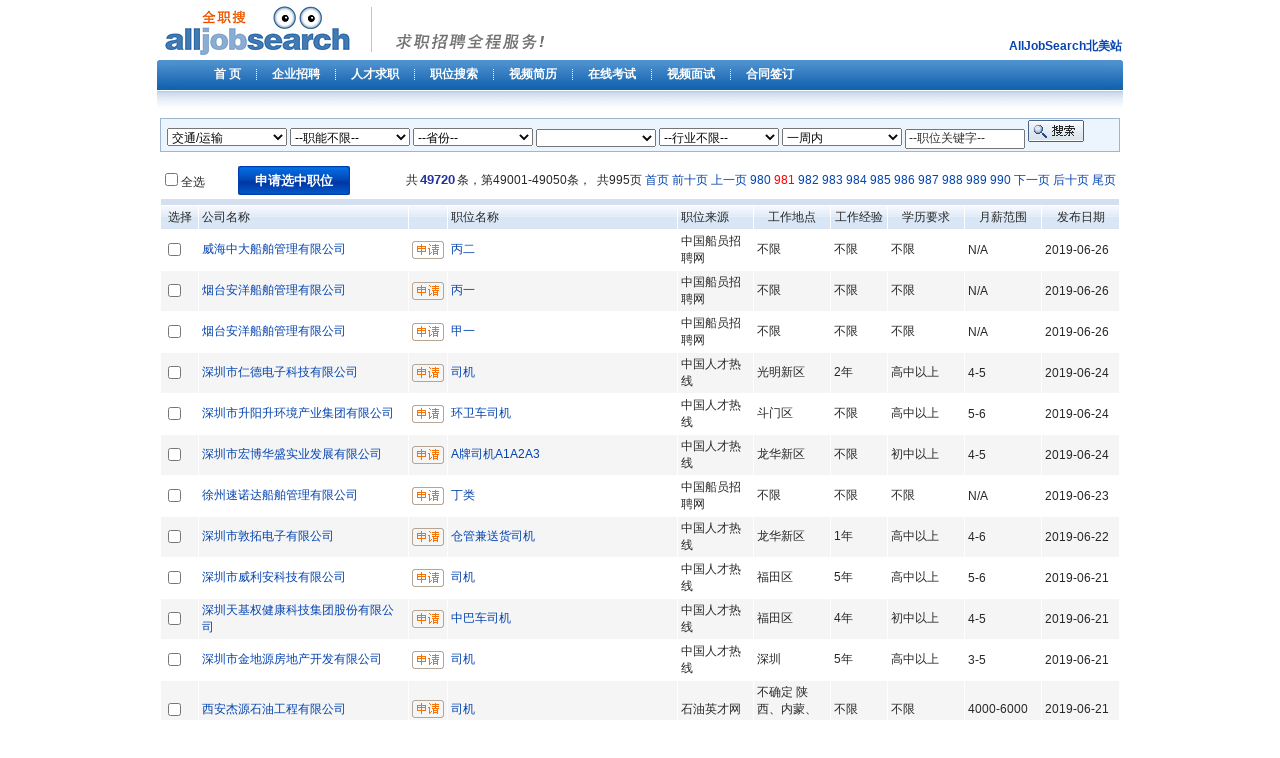

--- FILE ---
content_type: text/html; charset=UTF-8
request_url: http://www.alljobsearch.cn/fcgi-bin/job_list.fcgi?jcat=103&p=981
body_size: 47015
content:
<html>
<head>
<meta http-equiv="Content-Type" content="text/html; charset=utf-8">
<title>职位搜索结果 -- AllJobSearch.cn</title>
<link href="/e2e_cn.css" rel="stylesheet" type="text/css">
<script language="javascript" src="/common.js"></script>
<script language="javascript" src="/e2ecity.js"></script>
<script language="javascript" src="/e2estate.js"></script>
<script language="javascript" src="/e2eIndustries.js"></script>
<script language="javascript" src="/e2eTips.js"></script>


<script language="javascript">
function do_jobs(form, act) {
  if (checkLogin()) {
	if (chckvid(form,'ujid','chk','职位')) {
	  var aryRjid = getElmValTxt(form['ujid'], 'val');
	  var ujids = aryRjid.join(escape('&'));
	  var url = '';
	  if(act=='apply') {
	  	var aryJob = new Array();
		var cnt = 1;
		for (var i=0; i<aryRjid.length; i++) {
			var jobID = aryRjid[i].split('-')[1];
			var elmj = document.getElementById('jn_'+jobID);
			var elmc = document.getElementById('cn_'+jobID);
			var msg = elmj ? ('  '+(cnt++)+(cnt>10 ? '.' : '. ')+elmj.innerHTML+' --- '+elmc.innerHTML+'  ') : '';
			if(msg) aryJob.push(msg);
		}
		var strJobs = aryJob.join('\n');
		if(window.confirm('您申请的职位如下：\n'+strJobs)) {
	  	  url = '/fcgi-bin/res/res_apply_job.fcgi';
		} else { return false; }
	  } else if(act=='fav') {
	    url = '/fcgi-bin/res/res_fav_job.fcgi';
	  }
	  OpenWindow(url + '?ujid='+ujids,'win_apply_job',null,null,380, 180,'resizable');
	}
  }
}
function apply_job(ujid) {
	if (checkLogin()) {
		var jobID = ujid ? ujid.split('-')[1] : '';
			var elmj = document.getElementById('jn_'+jobID);
			var elmc = document.getElementById('cn_'+jobID);
			var msg = elmj ? ('“'+elmj.innerHTML+' --- '+elmc.innerHTML+'”') : '';
			if(window.confirm('确认申请'+msg+'吗？ ')) {
			var url = '/fcgi-bin/res/res_apply_job.fcgi';
			OpenWindow(url + '?ujid='+ujid,'win_apply_job',null,null,380, 180,'resizable');
		}
	}
}
function getTitle() {
  var frm = document.rsh;
  if (parseInt(frm.jcat.value)) { return true; }
  else {
	alert('请选择“职位类别”进行搜索。');
	frm.jcat.focus(); return false; }
}
function research() {
	var url = '/search/jobsearch.htm?jcat=103&jtl=&st=0&ind=0&day=7&degree=&expyear=&salary=&jtype=&lang=&gender=&jkey=' + escape('') + '&company=' + escape('');
	document.location = url;
	return false;
}
function checkLogin() {
	var frm = document.jshresult;
	if (frm.haslogin.value) return true;
	var div = document.getElementById('dvLgn') || null;
	var ifrm = document.getElementById('ifrmLgn');
	ifrm.src = '/cgi-bin/res/res_login.cgi';
	getScreenCenterXY(div);
	showMask();
	div.style.display='block';
}
function getScreenCenterXY(objdiv) {
	x = document.body.scrollLeft;
	y = document.body.scrollTop;
	availWidth  = parseInt(window.screen.availWidth); 	//获取屏幕宽度
	availHeight = parseInt(window.screen.availHeight);	//获取屏幕高度
	tblWidth = parseInt(objdiv.style.width);
	y = y + availHeight/4;
	x = (availWidth - tblWidth)/2;
	objdiv.style.top = y;
	objdiv.style.left = x;
}
function showMask() {
	var div = document.getElementById('dvMask') || null;
	if (!div.style) return;
	var ifrm = document.getElementById('ifrmMask') || null;
	ifrm.style.width  = div.style.width  = document.body.scrollWidth;
	ifrm.style.height = div.style.height = document.body.scrollHeight;
	div.style.display='block';
}
function hideMask() {
	var div = document.getElementById('dvMask') || null;
	if (!div.style) return;
	div.style.display='none';
}
</script>
<style type="text/css">
.title1 { font-size:16px; font-weight:bold; padding:2px 8px 2px 8px; color:#0A60CA;	 background-color:white;
}
.lnkchar { color:#FF3800; margin:0px 3px; }
.lnkcondition {color:#0645B0; font-weight:bold; vertical-align:bottom; cursor:hand;}
.ul_left { float:left; width:auto; }
.ul_ritht { float:right; width:50px; }
.btnSearch { border:0;width:112px;height:29px;cursor:pointer;background:URL(/images/btn_search1.gif);color:white;font-size:13px;font-weight:bold;padding-top:2px; }
</style>
</head>
<body>
<script language="javascript" src="/header.js"></script>
<table align="center" width="966" border="0" cellpadding="0" cellspacing="0" background="/images/bg_top_bar.gif"><tr><td height="22"></td></tr></table>
<table align="center" width="966" border="0" cellpadding="0" cellspacing="0" style="margin-bottom:18px;">
<tr>
  <td valign="top" style="padding:3px;">
  <table width="100%" border="0" cellpadding="0" cellspacing="0">
	<tr><td height="3"></td></tr>

	<tr>
	<td class="searchframe" style="width:100%;padding:0px 6px 0px 6px;">
	  <script language="javascript" src="/e2eJcats.js"></script>
	  <script language="javascript" src="/e2eJtitles.js"></script>
		<table border="0" cellpadding="0" cellspacing="0">
		  <form name="rsh" method="get" action="/fcgi-bin/jobsearch.fcgi">
			<tr height="32">
			  <td align="left" >
		  <select name="jcat" id="jcat" style="width:120px;" onChange="javascript:SetJtitles(this.value, document.rsh.jtl,'--职能不限--');" >
			<option value=0 selected>--请选择类别--</option>
		  </select>
		  <script>SetJcats(document.rsh.jcat,0);</script>
		  <script>setOption(document.rsh.jcat, 103);</script>
		  <select name="jtl" id="jtl" style="width:120px;">
			<option value=0 selected>--职能不限--</option>
		  </select>
		  <select name="prov" style="width:120px;" onChange="javascript:SetCities(this,document.rsh.st);">
		    <option value=0 selected>--省份--</option>
		  </select>
			<script>SetStates(document.rsh.prov,0);</script>

		  <select name="st" id="st" style="width:120px;">
			<option value=0 selected>--市区--</option>
		  </select>

		  <select name="ind" style="width:120px;">
			<option value="0" selected>--行业不限--</option>
		  </select>
		  <script>SetIndustries(document.rsh.ind);</script>
		  <select name="day" style="width:120px">
		    <option value="0">--发布时间--</option>
		    <option value="1">一天内</option>
		    <option value="3">三天内</option>
		    <option value="7">一周内</option>
		    <option value="14">两周内</option>
		    <option value="30">一个月内</option>
		    <option value="60">两个月内</option>
		  </select>
		  <input name="jkey" type="text" id="jkey" maxlength="50" style="width:120px; color:#333333" onFocus="javascript:if (this.value=='--职位关键字--') this.value='';" onBlur="javascript:if (this.value=='') this.value='--职位关键字--';" value="--职位关键字--">
		  <input type="submit" onClick="javascript: if(this.form.jkey.value=='--职位关键字--')this.form.jkey.value = ''; return getTitle();" style=" height:22px;width:56px;cursor:pointer;border:0;background-image:URL('/images/btn_search.gif');" value="">

		  </td>
			</tr>
		  </form>
		 </table>
	  </td>
	</tr>
	<tr><td height="12"></td></tr>
  </table>
  <table width="100%" border="0" cellpadding="0" cellspacing="1">
	
	<tr>
	<td height="32" width="68">
	<input name="top_checkall" type="checkbox" id="top_checkall" onClick="javascript: checkAll(document.jshresult.ujid,this.checked); document.getElementById('bottom_checkall').checked=this.checked;" value="1">全选</td>
	<td width="128" align="center">
		<table width="100%" border="0" cellpadding="0" cellspacing="0">
		 <tr>
		  <td  width="128" align="center"><input type="button" class="btnsearch" onClick="javascript: do_jobs(document.jshresult, 'apply');"  value="申请选中职位"></td>

		 </tr>
		 </table>
	</td>
	<td align="right">
	   <table border="0" cellpadding="0" cellspacing="0" >
		<tr>
		<td align="right" style="padding-right:6px;">
		 共<span class="boldtitle2" style="color:#223399; font-size:10pt;padding-left:2px; padding-right:2px;">49720</span>条，第49001-49050条，</td>
		  <td>共995页 <a href=/fcgi-bin/job_list.fcgi?jcat=103&p=1 title="首页">首页</a>&nbsp;<a href=/fcgi-bin/job_list.fcgi?jcat=103&p=971 title="前十页">前十页</a>&nbsp;<a href=/fcgi-bin/job_list.fcgi?jcat=103&p=980 title="上一页">上一页</a>&nbsp;<a href=/fcgi-bin/job_list.fcgi?jcat=103&p=980>980</a> <font color="red">981</font> <a href=/fcgi-bin/job_list.fcgi?jcat=103&p=982>982</a> <a href=/fcgi-bin/job_list.fcgi?jcat=103&p=983>983</a> <a href=/fcgi-bin/job_list.fcgi?jcat=103&p=984>984</a> <a href=/fcgi-bin/job_list.fcgi?jcat=103&p=985>985</a> <a href=/fcgi-bin/job_list.fcgi?jcat=103&p=986>986</a> <a href=/fcgi-bin/job_list.fcgi?jcat=103&p=987>987</a> <a href=/fcgi-bin/job_list.fcgi?jcat=103&p=988>988</a> <a href=/fcgi-bin/job_list.fcgi?jcat=103&p=989>989</a> <a href=/fcgi-bin/job_list.fcgi?jcat=103&p=990>990</a> <a href=/fcgi-bin/job_list.fcgi?jcat=103&p=982 title="下一页">下一页</a>&nbsp;<a href=/fcgi-bin/job_list.fcgi?jcat=103&p=991 title="后十页">后十页</a>&nbsp;<a href=/fcgi-bin/job_list.fcgi?jcat=103&p=995 title="尾页">尾页</a>&nbsp;</td>
		 </tr>
		</table>
	</td>
	</tr>
	
  </table>
  <table width="100%" border="0" align="center" cellpadding="0" cellspacing="0">
	<tr>
	  <td width="100%" valign="top">
		<table width="100%"  border="0" align="center" cellpadding="0" cellspacing="0">
		  <form name="jshresult" method="get" action="/fcgi-bin/jobsearch.fcgi">
			<input type="hidden" name="jcat" value="103">
			<input type="hidden" name="st" value="0">
			<input type="hidden" name="ind" value="0">
			<input type="hidden" name="day" value="7">

			<input type="hidden" name="last" value="981">
			<input type="hidden" name="hsno" value="131798936">
			<input type="hidden" name="lsno" value="131787842">
			<input type="hidden" name="total" value="49720">
			<input type="hidden" name="p" value="981">
			<input type="hidden" name="isResult" value="1">

			<input type="hidden" name="haslogin" value="">

			<tr align="center" class="tb_top_bg3" >
			<td valign="top">
			 <table width="100%" border="0" cellpadding="3" cellspacing="1" class="tb_search">
			 <tr><td height="1" bgcolor="#D6DFEF" colspan="10"></td></tr>
			 <tr height="23" align="center" style="background:URL('/images/th_bg_w1h25.gif');padding:2px 0 0;">
			  <td width="4%">选择</td>
			  <td width="22%" align="left">公司名称</td>
			  <td width="3%">&nbsp;</td>
			  <td width="24%" align="left">职位名称</td>
			  <td width="8%" align="left">职位来源</td>
			  <td width="8%">工作地点</td>
			  <td width="6%">工作经验</td>
			  <td width="8%">学历要求</td>
			  <td width="8%">月薪范围</td>
			  <td width="8%">发布日期</td>
			</tr>
			 
			 
			<tr height="32" bgcolor="white">
			<td><input name="ujid" type="checkbox" id="ujid" value="13134106-63216724"></td>
			<td><a href="javascript:viewComp(13134106,0)"><span id="cn_63216724">威海中大船舶管理有限公司</span></a>
			</td>
	  		<td><img src="/images/btn_apply2.gif" style="cursor:pointer;" onClick="javascript:apply_job('13134106-63216724');"></td>
			<td><a href="javascript:viewJob(63216724)"><span id="jn_63216724">丙二</span></a></td>

			<td>中国船员招聘网</td>
			<td>不限</td>
			<td>不限</td>
			<td>
				不限
			</td>
			<td style="padding:3;">
				 N/A
				 
			</td>
			<td>2019-06-26</td>
			</tr>
			 
			<tr height="32" bgcolor="#F5F5F5">
			<td><input name="ujid" type="checkbox" id="ujid" value="16110174-63216716"></td>
			<td><a href="javascript:viewComp(16110174,0)"><span id="cn_63216716">烟台安洋船舶管理有限公司</span></a>
			</td>
	  		<td><img src="/images/btn_apply2.gif" style="cursor:pointer;" onClick="javascript:apply_job('16110174-63216716');"></td>
			<td><a href="javascript:viewJob(63216716)"><span id="jn_63216716">丙一</span></a></td>

			<td>中国船员招聘网</td>
			<td>不限</td>
			<td>不限</td>
			<td>
				不限
			</td>
			<td style="padding:3;">
				 N/A
				 
			</td>
			<td>2019-06-26</td>
			</tr>
			 
			<tr height="32" bgcolor="white">
			<td><input name="ujid" type="checkbox" id="ujid" value="16110174-63216714"></td>
			<td><a href="javascript:viewComp(16110174,0)"><span id="cn_63216714">烟台安洋船舶管理有限公司</span></a>
			</td>
	  		<td><img src="/images/btn_apply2.gif" style="cursor:pointer;" onClick="javascript:apply_job('16110174-63216714');"></td>
			<td><a href="javascript:viewJob(63216714)"><span id="jn_63216714">甲一</span></a></td>

			<td>中国船员招聘网</td>
			<td>不限</td>
			<td>不限</td>
			<td>
				不限
			</td>
			<td style="padding:3;">
				 N/A
				 
			</td>
			<td>2019-06-26</td>
			</tr>
			 
			<tr height="32" bgcolor="#F5F5F5">
			<td><input name="ujid" type="checkbox" id="ujid" value="10457624-63215038"></td>
			<td><a href="javascript:viewComp(10457624,0)"><span id="cn_63215038">深圳市仁德电子科技有限公司</span></a>
			</td>
	  		<td><img src="/images/btn_apply2.gif" style="cursor:pointer;" onClick="javascript:apply_job('10457624-63215038');"></td>
			<td><a href="javascript:viewJob(63215038)"><span id="jn_63215038">司机</span></a></td>

			<td>中国人才热线</td>
			<td>光明新区</td>
			<td>2年</td>
			<td>
				高中以上
			</td>
			<td style="padding:3;">
				 4-5
				 
			</td>
			<td>2019-06-24</td>
			</tr>
			 
			<tr height="32" bgcolor="white">
			<td><input name="ujid" type="checkbox" id="ujid" value="15856322-63215026"></td>
			<td><a href="javascript:viewComp(15856322,0)"><span id="cn_63215026">深圳市升阳升环境产业集团有限公司</span></a>
			</td>
	  		<td><img src="/images/btn_apply2.gif" style="cursor:pointer;" onClick="javascript:apply_job('15856322-63215026');"></td>
			<td><a href="javascript:viewJob(63215026)"><span id="jn_63215026">环卫车司机</span></a></td>

			<td>中国人才热线</td>
			<td>斗门区</td>
			<td>不限</td>
			<td>
				高中以上
			</td>
			<td style="padding:3;">
				 5-6
				 
			</td>
			<td>2019-06-24</td>
			</tr>
			 
			<tr height="32" bgcolor="#F5F5F5">
			<td><input name="ujid" type="checkbox" id="ujid" value="16249902-63214014"></td>
			<td><a href="javascript:viewComp(16249902,0)"><span id="cn_63214014">深圳市宏博华盛实业发展有限公司</span></a>
			</td>
	  		<td><img src="/images/btn_apply2.gif" style="cursor:pointer;" onClick="javascript:apply_job('16249902-63214014');"></td>
			<td><a href="javascript:viewJob(63214014)"><span id="jn_63214014">A牌司机A1A2A3</span></a></td>

			<td>中国人才热线</td>
			<td>龙华新区</td>
			<td>不限</td>
			<td>
				初中以上
			</td>
			<td style="padding:3;">
				 4-5
				 
			</td>
			<td>2019-06-24</td>
			</tr>
			 
			<tr height="32" bgcolor="white">
			<td><input name="ujid" type="checkbox" id="ujid" value="14569112-63213760"></td>
			<td><a href="javascript:viewComp(14569112,0)"><span id="cn_63213760">徐州速诺达船舶管理有限公司</span></a>
			</td>
	  		<td><img src="/images/btn_apply2.gif" style="cursor:pointer;" onClick="javascript:apply_job('14569112-63213760');"></td>
			<td><a href="javascript:viewJob(63213760)"><span id="jn_63213760">丁类</span></a></td>

			<td>中国船员招聘网</td>
			<td>不限</td>
			<td>不限</td>
			<td>
				不限
			</td>
			<td style="padding:3;">
				 N/A
				 
			</td>
			<td>2019-06-23</td>
			</tr>
			 
			<tr height="32" bgcolor="#F5F5F5">
			<td><input name="ujid" type="checkbox" id="ujid" value="15112058-63213234"></td>
			<td><a href="javascript:viewComp(15112058,0)"><span id="cn_63213234">深圳市敦拓电子有限公司</span></a>
			</td>
	  		<td><img src="/images/btn_apply2.gif" style="cursor:pointer;" onClick="javascript:apply_job('15112058-63213234');"></td>
			<td><a href="javascript:viewJob(63213234)"><span id="jn_63213234">仓管兼送货司机</span></a></td>

			<td>中国人才热线</td>
			<td>龙华新区</td>
			<td>1年</td>
			<td>
				高中以上
			</td>
			<td style="padding:3;">
				 4-6
				 
			</td>
			<td>2019-06-22</td>
			</tr>
			 
			<tr height="32" bgcolor="white">
			<td><input name="ujid" type="checkbox" id="ujid" value="16363312-63211828"></td>
			<td><a href="javascript:viewComp(16363312,0)"><span id="cn_63211828">深圳市威利安科技有限公司</span></a>
			</td>
	  		<td><img src="/images/btn_apply2.gif" style="cursor:pointer;" onClick="javascript:apply_job('16363312-63211828');"></td>
			<td><a href="javascript:viewJob(63211828)"><span id="jn_63211828">司机</span></a></td>

			<td>中国人才热线</td>
			<td>福田区</td>
			<td>5年</td>
			<td>
				高中以上
			</td>
			<td style="padding:3;">
				 5-6
				 
			</td>
			<td>2019-06-21</td>
			</tr>
			 
			<tr height="32" bgcolor="#F5F5F5">
			<td><input name="ujid" type="checkbox" id="ujid" value="14697800-63211482"></td>
			<td><a href="javascript:viewComp(14697800,0)"><span id="cn_63211482">深圳天基权健康科技集团股份有限公司</span></a>
			</td>
	  		<td><img src="/images/btn_apply2.gif" style="cursor:pointer;" onClick="javascript:apply_job('14697800-63211482');"></td>
			<td><a href="javascript:viewJob(63211482)"><span id="jn_63211482">中巴车司机</span></a></td>

			<td>中国人才热线</td>
			<td>福田区</td>
			<td>4年</td>
			<td>
				初中以上
			</td>
			<td style="padding:3;">
				 4-5
				 
			</td>
			<td>2019-06-21</td>
			</tr>
			 
			<tr height="32" bgcolor="white">
			<td><input name="ujid" type="checkbox" id="ujid" value="9842670-63211346"></td>
			<td><a href="javascript:viewComp(9842670,0)"><span id="cn_63211346">深圳市金地源房地产开发有限公司</span></a>
			</td>
	  		<td><img src="/images/btn_apply2.gif" style="cursor:pointer;" onClick="javascript:apply_job('9842670-63211346');"></td>
			<td><a href="javascript:viewJob(63211346)"><span id="jn_63211346">司机</span></a></td>

			<td>中国人才热线</td>
			<td>深圳</td>
			<td>5年</td>
			<td>
				高中以上
			</td>
			<td style="padding:3;">
				 3-5
				 
			</td>
			<td>2019-06-21</td>
			</tr>
			 
			<tr height="32" bgcolor="#F5F5F5">
			<td><input name="ujid" type="checkbox" id="ujid" value="17046852-63211150"></td>
			<td><a href="javascript:viewComp(17046852,0)"><span id="cn_63211150">西安杰源石油工程有限公司</span></a>
			</td>
	  		<td><img src="/images/btn_apply2.gif" style="cursor:pointer;" onClick="javascript:apply_job('17046852-63211150');"></td>
			<td><a href="javascript:viewJob(63211150)"><span id="jn_63211150">司机</span></a></td>

			<td>石油英才网</td>
			<td>不确定 陕西、内蒙、四川等地</td>
			<td>不限</td>
			<td>
				不限
			</td>
			<td style="padding:3;">
				 4000-6000
				 
			</td>
			<td>2019-06-21</td>
			</tr>
			 
			<tr height="32" bgcolor="white">
			<td><input name="ujid" type="checkbox" id="ujid" value="15112058-63210832"></td>
			<td><a href="javascript:viewComp(15112058,0)"><span id="cn_63210832">深圳市敦拓电子有限公司</span></a>
			</td>
	  		<td><img src="/images/btn_apply2.gif" style="cursor:pointer;" onClick="javascript:apply_job('15112058-63210832');"></td>
			<td><a href="javascript:viewJob(63210832)"><span id="jn_63210832">送货司机</span></a></td>

			<td>中国人才热线</td>
			<td>龙华新区</td>
			<td>不限</td>
			<td>
				初中以上
			</td>
			<td style="padding:3;">
				 5-6
				 
			</td>
			<td>2019-06-20</td>
			</tr>
			 
			<tr height="32" bgcolor="#F5F5F5">
			<td><input name="ujid" type="checkbox" id="ujid" value="13739498-63210108"></td>
			<td><a href="javascript:viewComp(13739498,0)"><span id="cn_63210108">武汉万正远洋船舶管理有限公司</span></a>
			</td>
	  		<td><img src="/images/btn_apply2.gif" style="cursor:pointer;" onClick="javascript:apply_job('13739498-63210108');"></td>
			<td><a href="javascript:viewJob(63210108)"><span id="jn_63210108">丙一</span></a></td>

			<td>中国船员招聘网</td>
			<td>不限</td>
			<td>不限</td>
			<td>
				不限
			</td>
			<td style="padding:3;">
				 N/A
				 
			</td>
			<td>2019-06-20</td>
			</tr>
			 
			<tr height="32" bgcolor="white">
			<td><input name="ujid" type="checkbox" id="ujid" value="17565548-63210106"></td>
			<td><a href="javascript:viewComp(17565548,0)"><span id="cn_63210106">山东招航船务有限公司</span></a>
			</td>
	  		<td><img src="/images/btn_apply2.gif" style="cursor:pointer;" onClick="javascript:apply_job('17565548-63210106');"></td>
			<td><a href="javascript:viewJob(63210106)"><span id="jn_63210106">甲一</span></a></td>

			<td>中国船员招聘网</td>
			<td>不限</td>
			<td>不限</td>
			<td>
				不限
			</td>
			<td style="padding:3;">
				 N/A
				 
			</td>
			<td>2019-06-20</td>
			</tr>
			 
			<tr height="32" bgcolor="#F5F5F5">
			<td><input name="ujid" type="checkbox" id="ujid" value="16275336-63210070"></td>
			<td><a href="javascript:viewComp(16275336,0)"><span id="cn_63210070">深圳市富泰通国际物流有限公司</span></a>
			</td>
	  		<td><img src="/images/btn_apply2.gif" style="cursor:pointer;" onClick="javascript:apply_job('16275336-63210070');"></td>
			<td><a href="javascript:viewJob(63210070)"><span id="jn_63210070">运输系统流程优化专员</span></a></td>

			<td>中国人才热线</td>
			<td>深圳</td>
			<td>4年</td>
			<td>
				本科以上
			</td>
			<td style="padding:3;">
				 8-10
				 
			</td>
			<td>2019-06-20</td>
			</tr>
			 
			<tr height="32" bgcolor="white">
			<td><input name="ujid" type="checkbox" id="ujid" value="16341370-63209874"></td>
			<td><a href="javascript:viewComp(16341370,0)"><span id="cn_63209874">惠州市嘉达富惠特普涂料有限公司</span></a>
			</td>
	  		<td><img src="/images/btn_apply2.gif" style="cursor:pointer;" onClick="javascript:apply_job('16341370-63209874');"></td>
			<td><a href="javascript:viewJob(63209874)"><span id="jn_63209874">车库交通设计工程师</span></a></td>

			<td>中国人才热线</td>
			<td>龙岗区</td>
			<td>5年</td>
			<td>
				本科以上
			</td>
			<td style="padding:3;">
				 6-5
				 
			</td>
			<td>2019-06-19</td>
			</tr>
			 
			<tr height="32" bgcolor="#F5F5F5">
			<td><input name="ujid" type="checkbox" id="ujid" value="12908694-63209478"></td>
			<td><a href="javascript:viewComp(12908694,0)"><span id="cn_63209478">深圳瀚星翔科技有限公司</span></a>
			</td>
	  		<td><img src="/images/btn_apply2.gif" style="cursor:pointer;" onClick="javascript:apply_job('12908694-63209478');"></td>
			<td><a href="javascript:viewJob(63209478)"><span id="jn_63209478">司机</span></a></td>

			<td>中国人才热线</td>
			<td>龙岗区</td>
			<td>5年</td>
			<td>
				高中以上
			</td>
			<td style="padding:3;">
				 4-5
				 
			</td>
			<td>2019-06-19</td>
			</tr>
			 
			<tr height="32" bgcolor="white">
			<td><input name="ujid" type="checkbox" id="ujid" value="11086826-63209344"></td>
			<td><a href="javascript:viewComp(11086826,0)"><span id="cn_63209344">深圳高迪数码有限公司</span></a>
			</td>
	  		<td><img src="/images/btn_apply2.gif" style="cursor:pointer;" onClick="javascript:apply_job('11086826-63209344');"></td>
			<td><a href="javascript:viewJob(63209344)"><span id="jn_63209344">司机(龙岗)</span></a></td>

			<td>中国人才热线</td>
			<td>龙岗区</td>
			<td>5年</td>
			<td>
				高中以上
			</td>
			<td style="padding:3;">
				 4-5
				 
			</td>
			<td>2019-06-19</td>
			</tr>
			 
			<tr height="32" bgcolor="#F5F5F5">
			<td><input name="ujid" type="checkbox" id="ujid" value="14671670-63209276"></td>
			<td><a href="javascript:viewComp(14671670,0)"><span id="cn_63209276">深圳市裕同包装科技股份有限公司</span></a>
			</td>
	  		<td><img src="/images/btn_apply2.gif" style="cursor:pointer;" onClick="javascript:apply_job('14671670-63209276');"></td>
			<td><a href="javascript:viewJob(63209276)"><span id="jn_63209276">手动丝印机长——龙岗坪地</span></a></td>

			<td>中国人才热线</td>
			<td>龙岗区</td>
			<td>不限</td>
			<td>
				初中以上
			</td>
			<td style="padding:3;">
				 6-7
				 
			</td>
			<td>2019-06-19</td>
			</tr>
			 
			<tr height="32" bgcolor="white">
			<td><input name="ujid" type="checkbox" id="ujid" value="12265762-63209152"></td>
			<td><a href="javascript:viewComp(12265762,0)"><span id="cn_63209152">北极光电(深圳)有限公司</span></a>
			</td>
	  		<td><img src="/images/btn_apply2.gif" style="cursor:pointer;" onClick="javascript:apply_job('12265762-63209152');"></td>
			<td><a href="javascript:viewJob(63209152)"><span id="jn_63209152">行政司机</span></a></td>

			<td>中国人才热线</td>
			<td>宝安区</td>
			<td>5年</td>
			<td>
				中专以上
			</td>
			<td style="padding:3;">
				 5-6
				 
			</td>
			<td>2019-06-19</td>
			</tr>
			 
			<tr height="32" bgcolor="#F5F5F5">
			<td><input name="ujid" type="checkbox" id="ujid" value="14973136-63209078"></td>
			<td><a href="javascript:viewComp(14973136,0)"><span id="cn_63209078">昌龙兴科技(深圳)有限公司</span></a>
			</td>
	  		<td><img src="/images/btn_apply2.gif" style="cursor:pointer;" onClick="javascript:apply_job('14973136-63209078');"></td>
			<td><a href="javascript:viewJob(63209078)"><span id="jn_63209078">叉车司机</span></a></td>

			<td>中国人才热线</td>
			<td>深圳</td>
			<td>2年</td>
			<td>
				中专以上
			</td>
			<td style="padding:3;">
				 4-5
				 
			</td>
			<td>2019-06-19</td>
			</tr>
			 
			<tr height="32" bgcolor="white">
			<td><input name="ujid" type="checkbox" id="ujid" value="17552322-63208508"></td>
			<td><a href="javascript:viewComp(17552322,0)"><span id="cn_63208508">铜陵市永恒劳务服务有限公司</span></a>
			</td>
	  		<td><img src="/images/btn_apply2.gif" style="cursor:pointer;" onClick="javascript:apply_job('17552322-63208508');"></td>
			<td><a href="javascript:viewJob(63208508)"><span id="jn_63208508">驾驶员</span></a></td>

			<td>安徽人才网</td>
			<td>安徽铜陵</td>
			<td>不限</td>
			<td>
				高中以上
			</td>
			<td style="padding:3;">
				 2000-
				 
			</td>
			<td>2019-06-18</td>
			</tr>
			 
			<tr height="32" bgcolor="#F5F5F5">
			<td><input name="ujid" type="checkbox" id="ujid" value="12235124-63208390"></td>
			<td><a href="javascript:viewComp(12235124,0)"><span id="cn_63208390">深圳清溢光电股份有限公司</span></a>
			</td>
	  		<td><img src="/images/btn_apply2.gif" style="cursor:pointer;" onClick="javascript:apply_job('12235124-63208390');"></td>
			<td><a href="javascript:viewJob(63208390)"><span id="jn_63208390">送货司机</span></a></td>

			<td>中国人才热线</td>
			<td>南山区</td>
			<td>3年</td>
			<td>
				高中以上
			</td>
			<td style="padding:3;">
				 4-5
				 
			</td>
			<td>2019-06-18</td>
			</tr>
			 
			<tr height="32" bgcolor="white">
			<td><input name="ujid" type="checkbox" id="ujid" value="13579844-63208370"></td>
			<td><a href="javascript:viewComp(13579844,0)"><span id="cn_63208370">欧西爱司物流(上海)有限公司深圳分公司</span></a>
			</td>
	  		<td><img src="/images/btn_apply2.gif" style="cursor:pointer;" onClick="javascript:apply_job('13579844-63208370');"></td>
			<td><a href="javascript:viewJob(63208370)"><span id="jn_63208370">急聘收派司机</span></a></td>

			<td>中国人才热线</td>
			<td>南城街道</td>
			<td>1年</td>
			<td>
				高中以上
			</td>
			<td style="padding:3;">
				 4-6
				 
			</td>
			<td>2019-06-18</td>
			</tr>
			 
			<tr height="32" bgcolor="#F5F5F5">
			<td><input name="ujid" type="checkbox" id="ujid" value="13579844-63208368"></td>
			<td><a href="javascript:viewComp(13579844,0)"><span id="cn_63208368">欧西爱司物流(上海)有限公司深圳分公司</span></a>
			</td>
	  		<td><img src="/images/btn_apply2.gif" style="cursor:pointer;" onClick="javascript:apply_job('13579844-63208368');"></td>
			<td><a href="javascript:viewJob(63208368)"><span id="jn_63208368">收派司机(凤岗)</span></a></td>

			<td>中国人才热线</td>
			<td>凤岗镇</td>
			<td>不限</td>
			<td>
				高中以上
			</td>
			<td style="padding:3;">
				 3-5
				 
			</td>
			<td>2019-06-18</td>
			</tr>
			 
			<tr height="32" bgcolor="white">
			<td><input name="ujid" type="checkbox" id="ujid" value="16576402-63208364"></td>
			<td><a href="javascript:viewComp(16576402,0)"><span id="cn_63208364">深圳广骅通汽车集团有限公司</span></a>
			</td>
	  		<td><img src="/images/btn_apply2.gif" style="cursor:pointer;" onClick="javascript:apply_job('16576402-63208364');"></td>
			<td><a href="javascript:viewJob(63208364)"><span id="jn_63208364">网约车司机</span></a></td>

			<td>中国人才热线</td>
			<td>深圳</td>
			<td>1年</td>
			<td>
				初中以上
			</td>
			<td style="padding:3;">
				 8-10
				 
			</td>
			<td>2019-06-18</td>
			</tr>
			 
			<tr height="32" bgcolor="#F5F5F5">
			<td><input name="ujid" type="checkbox" id="ujid" value="15772314-63208356"></td>
			<td><a href="javascript:viewComp(15772314,0)"><span id="cn_63208356">深圳市壹壹壹建设工程集团有限公司</span></a>
			</td>
	  		<td><img src="/images/btn_apply2.gif" style="cursor:pointer;" onClick="javascript:apply_job('15772314-63208356');"></td>
			<td><a href="javascript:viewJob(63208356)"><span id="jn_63208356">司机</span></a></td>

			<td>中国人才热线</td>
			<td>深圳</td>
			<td>不限</td>
			<td>
				高中以上
			</td>
			<td style="padding:3;">
				 3-5
				 
			</td>
			<td>2019-06-18</td>
			</tr>
			 
			<tr height="32" bgcolor="white">
			<td><input name="ujid" type="checkbox" id="ujid" value="11294698-63207444"></td>
			<td><a href="javascript:viewComp(11294698,0)"><span id="cn_63207444">深圳市永高塑业发展有限公司</span></a>
			</td>
	  		<td><img src="/images/btn_apply2.gif" style="cursor:pointer;" onClick="javascript:apply_job('11294698-63207444');"></td>
			<td><a href="javascript:viewJob(63207444)"><span id="jn_63207444">叉车司机</span></a></td>

			<td>中国人才热线</td>
			<td>坪山新区</td>
			<td>2年</td>
			<td>
				初中以上
			</td>
			<td style="padding:3;">
				 4-5
				 
			</td>
			<td>2019-06-17</td>
			</tr>
			 
			<tr height="32" bgcolor="#F5F5F5">
			<td><input name="ujid" type="checkbox" id="ujid" value="17457448-63206562"></td>
			<td><a href="javascript:viewComp(17457448,0)"><span id="cn_63206562">青岛匡正船舶管理有限公司</span></a>
			</td>
	  		<td><img src="/images/btn_apply2.gif" style="cursor:pointer;" onClick="javascript:apply_job('17457448-63206562');"></td>
			<td><a href="javascript:viewJob(63206562)"><span id="jn_63206562">甲二</span></a></td>

			<td>中国船员招聘网</td>
			<td>不限</td>
			<td>不限</td>
			<td>
				不限
			</td>
			<td style="padding:3;">
				 N/A
				 
			</td>
			<td>2019-06-17</td>
			</tr>
			 
			<tr height="32" bgcolor="white">
			<td><input name="ujid" type="checkbox" id="ujid" value="13253938-63206558"></td>
			<td><a href="javascript:viewComp(13253938,0)"><span id="cn_63206558">南通四海船务发展有限公司</span></a>
			</td>
	  		<td><img src="/images/btn_apply2.gif" style="cursor:pointer;" onClick="javascript:apply_job('13253938-63206558');"></td>
			<td><a href="javascript:viewJob(63206558)"><span id="jn_63206558">甲一</span></a></td>

			<td>中国船员招聘网</td>
			<td>不限</td>
			<td>不限</td>
			<td>
				不限
			</td>
			<td style="padding:3;">
				 N/A
				 
			</td>
			<td>2019-06-17</td>
			</tr>
			 
			<tr height="32" bgcolor="#F5F5F5">
			<td><input name="ujid" type="checkbox" id="ujid" value="15891818-63206556"></td>
			<td><a href="javascript:viewComp(15891818,0)"><span id="cn_63206556">厦门万宏运船务有限公司</span></a>
			</td>
	  		<td><img src="/images/btn_apply2.gif" style="cursor:pointer;" onClick="javascript:apply_job('15891818-63206556');"></td>
			<td><a href="javascript:viewJob(63206556)"><span id="jn_63206556">丙二</span></a></td>

			<td>中国船员招聘网</td>
			<td>不限</td>
			<td>不限</td>
			<td>
				不限
			</td>
			<td style="padding:3;">
				 N/A
				 
			</td>
			<td>2019-06-17</td>
			</tr>
			 
			<tr height="32" bgcolor="white">
			<td><input name="ujid" type="checkbox" id="ujid" value="17457390-63206554"></td>
			<td><a href="javascript:viewComp(17457390,0)"><span id="cn_63206554">重庆晟睿鑫船务有限公司</span></a>
			</td>
	  		<td><img src="/images/btn_apply2.gif" style="cursor:pointer;" onClick="javascript:apply_job('17457390-63206554');"></td>
			<td><a href="javascript:viewJob(63206554)"><span id="jn_63206554">丁类</span></a></td>

			<td>中国船员招聘网</td>
			<td>不限</td>
			<td>不限</td>
			<td>
				不限
			</td>
			<td style="padding:3;">
				 N/A
				 
			</td>
			<td>2019-06-17</td>
			</tr>
			 
			<tr height="32" bgcolor="#F5F5F5">
			<td><input name="ujid" type="checkbox" id="ujid" value="17457390-63206546"></td>
			<td><a href="javascript:viewComp(17457390,0)"><span id="cn_63206546">重庆晟睿鑫船务有限公司</span></a>
			</td>
	  		<td><img src="/images/btn_apply2.gif" style="cursor:pointer;" onClick="javascript:apply_job('17457390-63206546');"></td>
			<td><a href="javascript:viewJob(63206546)"><span id="jn_63206546">甲二</span></a></td>

			<td>中国船员招聘网</td>
			<td>不限</td>
			<td>不限</td>
			<td>
				不限
			</td>
			<td style="padding:3;">
				 N/A
				 
			</td>
			<td>2019-06-17</td>
			</tr>
			 
			<tr height="32" bgcolor="white">
			<td><input name="ujid" type="checkbox" id="ujid" value="14210560-63206536"></td>
			<td><a href="javascript:viewComp(14210560,0)"><span id="cn_63206536">惠州市广海船舶管理有限公司</span></a>
			</td>
	  		<td><img src="/images/btn_apply2.gif" style="cursor:pointer;" onClick="javascript:apply_job('14210560-63206536');"></td>
			<td><a href="javascript:viewJob(63206536)"><span id="jn_63206536">甲一</span></a></td>

			<td>中国船员招聘网</td>
			<td>不限</td>
			<td>不限</td>
			<td>
				不限
			</td>
			<td style="padding:3;">
				 N/A
				 
			</td>
			<td>2019-06-17</td>
			</tr>
			 
			<tr height="32" bgcolor="#F5F5F5">
			<td><input name="ujid" type="checkbox" id="ujid" value="17564390-63206534"></td>
			<td><a href="javascript:viewComp(17564390,0)"><span id="cn_63206534">厦门万宏运船务有限公司揭阳</span></a>
			</td>
	  		<td><img src="/images/btn_apply2.gif" style="cursor:pointer;" onClick="javascript:apply_job('17564390-63206534');"></td>
			<td><a href="javascript:viewJob(63206534)"><span id="jn_63206534">丙二</span></a></td>

			<td>中国船员招聘网</td>
			<td>不限</td>
			<td>不限</td>
			<td>
				不限
			</td>
			<td style="padding:3;">
				 N/A
				 
			</td>
			<td>2019-06-17</td>
			</tr>
			 
			<tr height="32" bgcolor="white">
			<td><input name="ujid" type="checkbox" id="ujid" value="17552434-63206532"></td>
			<td><a href="javascript:viewComp(17552434,0)"><span id="cn_63206532">南京澜洋船舶管理有限公司</span></a>
			</td>
	  		<td><img src="/images/btn_apply2.gif" style="cursor:pointer;" onClick="javascript:apply_job('17552434-63206532');"></td>
			<td><a href="javascript:viewJob(63206532)"><span id="jn_63206532">甲一</span></a></td>

			<td>中国船员招聘网</td>
			<td>不限</td>
			<td>不限</td>
			<td>
				不限
			</td>
			<td style="padding:3;">
				 N/A
				 
			</td>
			<td>2019-06-17</td>
			</tr>
			 
			<tr height="32" bgcolor="#F5F5F5">
			<td><input name="ujid" type="checkbox" id="ujid" value="17553926-63206526"></td>
			<td><a href="javascript:viewComp(17553926,0)"><span id="cn_63206526">震远船舶管理服务(大连)有</span></a>
			</td>
	  		<td><img src="/images/btn_apply2.gif" style="cursor:pointer;" onClick="javascript:apply_job('17553926-63206526');"></td>
			<td><a href="javascript:viewJob(63206526)"><span id="jn_63206526">甲一</span></a></td>

			<td>中国船员招聘网</td>
			<td>不限</td>
			<td>不限</td>
			<td>
				不限
			</td>
			<td style="padding:3;">
				 N/A
				 
			</td>
			<td>2019-06-17</td>
			</tr>
			 
			<tr height="32" bgcolor="white">
			<td><input name="ujid" type="checkbox" id="ujid" value="13134106-63206522"></td>
			<td><a href="javascript:viewComp(13134106,0)"><span id="cn_63206522">威海中大船舶管理有限公司</span></a>
			</td>
	  		<td><img src="/images/btn_apply2.gif" style="cursor:pointer;" onClick="javascript:apply_job('13134106-63206522');"></td>
			<td><a href="javascript:viewJob(63206522)"><span id="jn_63206522">丙一</span></a></td>

			<td>中国船员招聘网</td>
			<td>不限</td>
			<td>不限</td>
			<td>
				不限
			</td>
			<td style="padding:3;">
				 N/A
				 
			</td>
			<td>2019-06-17</td>
			</tr>
			 
			<tr height="32" bgcolor="#F5F5F5">
			<td><input name="ujid" type="checkbox" id="ujid" value="15996138-63206520"></td>
			<td><a href="javascript:viewComp(15996138,0)"><span id="cn_63206520">烟台安航船务有限公司</span></a>
			</td>
	  		<td><img src="/images/btn_apply2.gif" style="cursor:pointer;" onClick="javascript:apply_job('15996138-63206520');"></td>
			<td><a href="javascript:viewJob(63206520)"><span id="jn_63206520">丙一</span></a></td>

			<td>中国船员招聘网</td>
			<td>不限</td>
			<td>不限</td>
			<td>
				不限
			</td>
			<td style="padding:3;">
				 N/A
				 
			</td>
			<td>2019-06-17</td>
			</tr>
			 
			<tr height="32" bgcolor="white">
			<td><input name="ujid" type="checkbox" id="ujid" value="14376172-63206518"></td>
			<td><a href="javascript:viewComp(14376172,0)"><span id="cn_63206518">厦门旺帮船务有限公司</span></a>
			</td>
	  		<td><img src="/images/btn_apply2.gif" style="cursor:pointer;" onClick="javascript:apply_job('14376172-63206518');"></td>
			<td><a href="javascript:viewJob(63206518)"><span id="jn_63206518">丙二</span></a></td>

			<td>中国船员招聘网</td>
			<td>不限</td>
			<td>不限</td>
			<td>
				不限
			</td>
			<td style="padding:3;">
				 N/A
				 
			</td>
			<td>2019-06-17</td>
			</tr>
			 
			<tr height="32" bgcolor="#F5F5F5">
			<td><input name="ujid" type="checkbox" id="ujid" value="17560522-63206516"></td>
			<td><a href="javascript:viewComp(17560522,0)"><span id="cn_63206516">菏泽立航船务信息咨询有限公司</span></a>
			</td>
	  		<td><img src="/images/btn_apply2.gif" style="cursor:pointer;" onClick="javascript:apply_job('17560522-63206516');"></td>
			<td><a href="javascript:viewJob(63206516)"><span id="jn_63206516">甲一</span></a></td>

			<td>中国船员招聘网</td>
			<td>不限</td>
			<td>不限</td>
			<td>
				不限
			</td>
			<td style="padding:3;">
				 N/A
				 
			</td>
			<td>2019-06-17</td>
			</tr>
			 
			<tr height="32" bgcolor="white">
			<td><input name="ujid" type="checkbox" id="ujid" value="17565380-63206514"></td>
			<td><a href="javascript:viewComp(17565380,0)"><span id="cn_63206514">泉州炎锋船务有限公司</span></a>
			</td>
	  		<td><img src="/images/btn_apply2.gif" style="cursor:pointer;" onClick="javascript:apply_job('17565380-63206514');"></td>
			<td><a href="javascript:viewJob(63206514)"><span id="jn_63206514">丙二</span></a></td>

			<td>中国船员招聘网</td>
			<td>不限</td>
			<td>不限</td>
			<td>
				不限
			</td>
			<td style="padding:3;">
				 N/A
				 
			</td>
			<td>2019-06-17</td>
			</tr>
			 
			<tr height="32" bgcolor="#F5F5F5">
			<td><input name="ujid" type="checkbox" id="ujid" value="13748998-63205920"></td>
			<td><a href="javascript:viewComp(13748998,0)"><span id="cn_63205920">深圳市华粤世通软件科技有限公司</span></a>
			</td>
	  		<td><img src="/images/btn_apply2.gif" style="cursor:pointer;" onClick="javascript:apply_job('13748998-63205920');"></td>
			<td><a href="javascript:viewJob(63205920)"><span id="jn_63205920">司机</span></a></td>

			<td>中国人才热线</td>
			<td>南山区</td>
			<td>5年</td>
			<td>
				大专以上
			</td>
			<td style="padding:3;">
				 8-12
				 
			</td>
			<td>2019-06-15</td>
			</tr>
			 
			<tr height="32" bgcolor="white">
			<td><input name="ujid" type="checkbox" id="ujid" value="12067096-63205646"></td>
			<td><a href="javascript:viewComp(12067096,0)"><span id="cn_63205646">深圳市今朝阳物流有限公司</span></a>
			</td>
	  		<td><img src="/images/btn_apply2.gif" style="cursor:pointer;" onClick="javascript:apply_job('12067096-63205646');"></td>
			<td><a href="javascript:viewJob(63205646)"><span id="jn_63205646">货运司机综合4500左右提供住宿</span></a></td>

			<td>中国人才热线</td>
			<td>龙华新区</td>
			<td>1年</td>
			<td>
				初中以上
			</td>
			<td style="padding:3;">
				 4-5
				 
			</td>
			<td>2019-06-15</td>
			</tr>
			 
			<tr height="32" bgcolor="#F5F5F5">
			<td><input name="ujid" type="checkbox" id="ujid" value="15838526-63205640"></td>
			<td><a href="javascript:viewComp(15838526,0)"><span id="cn_63205640">跨越速运集团有限公司</span></a>
			</td>
	  		<td><img src="/images/btn_apply2.gif" style="cursor:pointer;" onClick="javascript:apply_job('15838526-63205640');"></td>
			<td><a href="javascript:viewJob(63205640)"><span id="jn_63205640">宝安机场急招干线司机</span></a></td>

			<td>中国人才热线</td>
			<td>深圳</td>
			<td>3年</td>
			<td>
				初中以上
			</td>
			<td style="padding:3;">
				 6-9
				 
			</td>
			<td>2019-06-15</td>
			</tr>
			 
			<tr height="32" bgcolor="white">
			<td><input name="ujid" type="checkbox" id="ujid" value="15838526-63205636"></td>
			<td><a href="javascript:viewComp(15838526,0)"><span id="cn_63205636">跨越速运集团有限公司</span></a>
			</td>
	  		<td><img src="/images/btn_apply2.gif" style="cursor:pointer;" onClick="javascript:apply_job('15838526-63205636');"></td>
			<td><a href="javascript:viewJob(63205636)"><span id="jn_63205636">沙井急招B2货运司机</span></a></td>

			<td>中国人才热线</td>
			<td>宝安区</td>
			<td>2年</td>
			<td>
				初中以上
			</td>
			<td style="padding:3;">
				 6-9
				 
			</td>
			<td>2019-06-15</td>
			</tr>
			 
			<tr height="32" bgcolor="#F5F5F5">
			<td><input name="ujid" type="checkbox" id="ujid" value="15838526-63205634"></td>
			<td><a href="javascript:viewComp(15838526,0)"><span id="cn_63205634">跨越速运集团有限公司</span></a>
			</td>
	  		<td><img src="/images/btn_apply2.gif" style="cursor:pointer;" onClick="javascript:apply_job('15838526-63205634');"></td>
			<td><a href="javascript:viewJob(63205634)"><span id="jn_63205634">石岩片区急招7.6货车司机</span></a></td>

			<td>中国人才热线</td>
			<td>宝安区</td>
			<td>2年</td>
			<td>
				初中以上
			</td>
			<td style="padding:3;">
				 6-9
				 
			</td>
			<td>2019-06-15</td>
			</tr>
			 
			<tr height="32" bgcolor="white">
			<td><input name="ujid" type="checkbox" id="ujid" value="15838526-63205632"></td>
			<td><a href="javascript:viewComp(15838526,0)"><span id="cn_63205632">跨越速运集团有限公司</span></a>
			</td>
	  		<td><img src="/images/btn_apply2.gif" style="cursor:pointer;" onClick="javascript:apply_job('15838526-63205632');"></td>
			<td><a href="javascript:viewJob(63205632)"><span id="jn_63205632">沙井急招7.6货运司机</span></a></td>

			<td>中国人才热线</td>
			<td>宝安区</td>
			<td>2年</td>
			<td>
				初中以上
			</td>
			<td style="padding:3;">
				 6-9
				 
			</td>
			<td>2019-06-15</td>
			</tr>
			 
			<tr height="32" bgcolor="#F5F5F5">
			<td><input name="ujid" type="checkbox" id="ujid" value="15838526-63205630"></td>
			<td><a href="javascript:viewComp(15838526,0)"><span id="cn_63205630">跨越速运集团有限公司</span></a>
			</td>
	  		<td><img src="/images/btn_apply2.gif" style="cursor:pointer;" onClick="javascript:apply_job('15838526-63205630');"></td>
			<td><a href="javascript:viewJob(63205630)"><span id="jn_63205630">福永急招7.6货运司机</span></a></td>

			<td>中国人才热线</td>
			<td>宝安区</td>
			<td>2年</td>
			<td>
				初中以上
			</td>
			<td style="padding:3;">
				 6-9
				 
			</td>
			<td>2019-06-15</td>
			</tr>
			 
			  <tr><td height="1" bgcolor="#D6DFEF" colspan="10"></td></tr>
			 
		  </table>
			</td>
		  </tr>
		  </form>
		</table>
		
		<table width="100%" border="0" cellpadding="0" cellspacing="1">
		  <tr>
		  <td height="32" width="68">
		  <input name="bottom_checkall" type="checkbox" id="bottom_checkall" onClick="javascript: checkAll(document.jshresult.ujid,this.checked);document.getElementById('top_checkall').checked=this.checked;" value="1">全选</td>
		  <td width="128" align="left">
		   <table width="100%" border="0" cellpadding="0" cellspacing="0" align="left">
			 <tr>
			  <td width="128"  align="center" ><input type="button" class="btnsearch" onClick="javascript: do_jobs(document.jshresult, 'apply');" value="申请选中职位"></td>

			</tr>
		   </table>
		 </td>
		  <td align="right" valign="middle" >
			<table border="0" cellpadding="0" cellspacing="0" >
			<tr>
			<td align="right" style="padding-right:6px;">
			共<span class="boldtitle2" style="color:#223399; font-size:10pt;padding-left:2px; padding-right:2px;">49720</span>条，第49001-49050条，</td>
			<td>共995页 <a href=/fcgi-bin/job_list.fcgi?jcat=103&p=1 title="首页">首页</a>&nbsp;<a href=/fcgi-bin/job_list.fcgi?jcat=103&p=971 title="前十页">前十页</a>&nbsp;<a href=/fcgi-bin/job_list.fcgi?jcat=103&p=980 title="上一页">上一页</a>&nbsp;<a href=/fcgi-bin/job_list.fcgi?jcat=103&p=980>980</a> <font color="red">981</font> <a href=/fcgi-bin/job_list.fcgi?jcat=103&p=982>982</a> <a href=/fcgi-bin/job_list.fcgi?jcat=103&p=983>983</a> <a href=/fcgi-bin/job_list.fcgi?jcat=103&p=984>984</a> <a href=/fcgi-bin/job_list.fcgi?jcat=103&p=985>985</a> <a href=/fcgi-bin/job_list.fcgi?jcat=103&p=986>986</a> <a href=/fcgi-bin/job_list.fcgi?jcat=103&p=987>987</a> <a href=/fcgi-bin/job_list.fcgi?jcat=103&p=988>988</a> <a href=/fcgi-bin/job_list.fcgi?jcat=103&p=989>989</a> <a href=/fcgi-bin/job_list.fcgi?jcat=103&p=990>990</a> <a href=/fcgi-bin/job_list.fcgi?jcat=103&p=982 title="下一页">下一页</a>&nbsp;<a href=/fcgi-bin/job_list.fcgi?jcat=103&p=991 title="后十页">后十页</a>&nbsp;<a href=/fcgi-bin/job_list.fcgi?jcat=103&p=995 title="尾页">尾页</a>&nbsp;</td>
		   </tr>
			</table>
		  </td>
		  </tr>
		  <tr><td height="5"></td></tr>

	  </table>

	  
	  </td>
	  <td width="7"></td>
	</tr>
  </table>
  </td>
</tr>
</table>

<script language="javascript" src="/footer.js"></script>
<script language="javascript">
var frm = document.rsh;

frm.jcat.onchange();
//setOption(frm.jtl, );

setOption(frm.prov, 0);
frm.prov.onchange();
setOption(frm.st, 0);


setOption(frm.day, 7);

document.body.focus();
</script>
<script type="text/javascript" src="/cookie.js"></script>
<script type="text/javascript">
var cand = getCookie('cand');
var hinted = getCookie('candGotRegHint');
if ((cand==null || cand=='') && hinted!=1) {
	OpenWindow('/notice.htm', 'win_reg', 2, 0.6, 340, 200);
	var expires = new Date();
	expires.setTime(expires.getTime() + 1 * 60 * 60 * 1000);	//1 hour
	setCookie('candGotRegHint', '1', expires, '/');
}
</script>
<script language="javascript" src="/viewjob.js"></script>
</body>
</html>



--- FILE ---
content_type: text/html; charset=UTF-8
request_url: http://www.alljobsearch.cn/notice.htm
body_size: 1361
content:
<html>
<head>
<title>温馨提示 -- AllJobSearch.cn</title>
<style type=text/css>
td	{font-family: 宋体;font-size: 9pt;color:#333333;line-height: 20px;}
</style>
<meta http-equiv="Content-Type" content="text/html; charset=utf-8">
</head>
<body leftmargin=5 topmargin=2 rightmargin=5 marginwidth="3" marginheight="3">
<table width=340 border=0 align=left cellpadding=0 cellspacing=0 bgcolor="#F7FBFF">
  <tr>
    <td width=100% height=28 align=center valign=middle style="padding-top:5px;"> 
      <span style="font-size:14px;color:#FF3800;"><b>温 馨 提 示</b></span>    </td>
  </tr>
  <tr>
    <td valign=top style="padding:2px 6px 2px 6px;">&nbsp;&nbsp;&nbsp;&nbsp;登录AllJobSearch，即可直接申请数百家人才网的职位，<BR>而无须逐个网站进行注册、登录、申请。<BR>&nbsp;&nbsp;&nbsp;&nbsp;您只需几分钟发布简历，就可一劳永逸地享受E2E流水式全程服务；如：自动搜索对接、投递简历、互动跟踪、视频简历、视频面试、隐私保护、合同签订…… 这些琐碎工作都由E2E来为您完成。<BR>&nbsp;&nbsp;&nbsp;&nbsp;AllJobSearch为您省时、省力、省事、省钱。
    </td>
  </tr>
  <tr> 
    <td align=right valign=middle height="22"><font color="#FF3800">--- AllJobSearch.cn&nbsp; &nbsp;</font></td>
  </tr>
</table>
</body>
</html>


--- FILE ---
content_type: text/css
request_url: http://www.alljobsearch.cn/e2e_cn.css
body_size: 13397
content:
body, td, th { font-family:宋体,Verdana,Arial,Tahoma,sans-serif; font-size:9pt; margin:0px; color: #282828; }
select, input, textarea { font-size:9pt; color:#080808;}
div,p,span,form,ul,ol,li,img{margin:0;padding:0;border:0}

a:link, a:visited, a:active { color: #0645B0; text-decoration: none; }
a:hover { color: #0645B0; text-decoration: underline; }

.event_menu { font-size:13px; font-weight:bold; color:#3F3F3F; height:26px; background-color:#f2f4f6;}
.event a:link, .event a:active, .event a:visited { font-size: 10pt; color: #003399; text-decoration: none; }
.event a:hover { font-size: 10pt; color: 003399; text-decoration: underline; }


.modwidth800 { font-family: "宋体"; font-size:12px; background-color:#FFF; height:388px;
	width:966px; border:1px solid #8fafcf; border-top-style:none; border-bottom-style:none;
}/*头部文件的宽度与边框颜色*/

.leftMenu1 { background:#f2f4f6; height:28px; width:auto; border-bottom:1px solid #c1c8d2;
 text-align:left;
}/*左边竖菜单按扭的宽度及颜色，为大按扭*/
.leftMenu2{ background-color:#f2f4f6; height:28px; width:auto; border-bottom:1px solid #c1c8d2; border-top:2px solid white; text-align:left;
}/*左边竖菜单按扭的宽度及颜色，为大按扭*/
.leftSubMenu { height:23px; width:auto; text-align:left;
}/*左边竖菜单小按扭的宽度及颜色*/

.redtext { font-family: "宋体"; font-size: 15px; color: #CC0000; font-weight: bold; }
/*欢迎词红色的字体，15宋体*/

.redtextsmall { font-family: "宋体"; font-size: 12px; color: #FF3300; font-weight: normal; }
/*欢迎词红色的字体，15宋体,事件里的字体控制*/

.text1 { font-family: "宋体"; font-size: 14px; font-weight: bold; color: #003399; }
.redhint { font-size: 9pt; font-weight: bold; color: #FF3300; }
.redhint3 { font-size:9pt; color:#CC3300; }
.note { font-size: 9pt; color: #EB5803; line-height: 18px; }
.comment { color: #666666; font-size: 9pt; line-height: 18px; }

.searchframe {
	/*background-color: #E7F1F9;*/
	background-color:#ECF5FD;
	border:1px solid #9DB5D0; height: 32px; width:auto; padding:3px 5px 3px 5px;
}/*右边搜索框颜色及背景色*/

.searchframe1 { background-color:#FCFCFC; border-top:1px solid #88ACD9; 
	border-left:1px solid #88ACD9; height:6px; width:6px; empty-cells:show; }
.searchframe2 { background-color: #FCFCFC; border-top:1px solid #88ACD9;
	height: 6px; width: auto; empty-cells:show; }
.searchframe3 { background-color: #FCFCFC; border-top:1px solid #88ACD9;
	border-right:1px solid #88ACD9; height: 6px; width: 6px; empty-cells:show; }
.searchframe4 { background-color: #FCFCFC; border-left:1px solid #88ACD9;
	height: auto; width: 6px; empty-cells:show; }
.searchframe5 { background-color: #FCFCFC; border-right:1px solid #88ACD9;
	height: auto; width: 6px; empty-cells:show; }
.searchframe6{ height: 6px; width: 6px;
	background-color: #FCFCFC; border-bottom:1px solid #88ACD9;
	border-left:1px solid #88ACD9; empty-cells:show; }
.searchframe7{ background-color: #FCFCFC; border-bottom:1px solid #88ACD9;
	height: 6px; width: auto; empty-cells: show; }
.searchframe8{ height: 6px; width: 6px; background-color: #FCFCFC;
	border-bottom:1px solid #88ACD9; border-right:1px solid #88ACD9; }
.searchframe9 { height: auto; width: auto; background-color: #FCFCFC; }

.user { border: 1px solid #0099FF; height: 20px; font-size: 12px; color: #003399; width: 150px; }
.jobrestext { font-family: "宋体"; font-size: 13px; font-weight: bold; color: #0066CC; }

.indexbtnleft { width: 8px; height:26px; background-image: url(/images/indexlabel_21.gif); }
.indexbtnleft_active { width: 8px; height:26px; background-image: url(/images/indexlabel_11.gif); }
.indexbtnmid { padding:2px 1px 1px 1px; width: auto; height:26px;
	background-image: url(/images/indexlabel_22.gif); }
.indexbtnmid a:link, .indexbtnmid a:visited, .indexbtnmid a:active { color: #4F6186; 
	text-decoration: none; font-size: 9pt; }
.indexbtnmid a:hover { color: #0A50A8; text-decoration: underline; 
	font-weight: bold; font-size: 9pt; }
.indexbtnmid_active { padding:2px 1px 1px 1px; width: auto; height:26px;
	background-image: url(/images/indexlabel_12.gif); }
.indexbtnmid_active a:link, .indexbtnmid_active a:visited, .indexbtnmid_active a:active {
	color: #0A50A8; text-decoration: none; font-weight: bold; font-size: 9pt; }
.indexbtnmid_active a:hover { color: #0A50A8; text-decoration: underline; 
	font-weight: bold; font-size: 9pt; }

.indexbtnright { width: 8px; height:26px; background-image: url(/images/indexlabel_23.gif); }
.indexbtnright_active { width: 8px; height:26px; 
	background-image: url(/images/indexlabel_13.gif); }
.indexbtn_bg { width: auto; height:26px;
	background-image: url(/images/indexlabel_00.gif); }

.form_border { background-image: url(/images/res_form_bg2.gif); 
	background-repeat: repeat-x; color: #3A3A3A; }
.sec2 { font-size: 9pt; color: #0088E3; background-color: #FFFFFF; font-weight: normal;
	text-decoration: underline; }
.sec1 { font-size: 9pt; font-weight: normal; color: #0085DD;
	background-color: #CEECFF; cursor: pointer; text-decoration: underline; }

.btn_op52 { font-size:12px; width:52px; height:22px; letter-spacing:2px; }
.btn_op38 { font-size:12px; width:38px; height:22px; letter-spacing:1px; }
.btn_op45 { font-size:12px; width:45px; height:22px; letter-spacing:1px; }

.btn_h22 { height:22px; border:1px solid #BACEEB; font-size:12px; background-image:
url(/images/btn_w1h20.gif);  background-color:white; padding:2px 0 0;}
.btn_w50h23 {height:23px;width:50px;cursor:pointer;border:0;background-image:url(/images/btn_w50h23.gif); background-color:white; padding:2px 0 0;}
.btn_w60h21 {height:21px;width:60px;cursor:pointer;border:0;background-image:url(/images/btn_w60h21.gif); background-color:white; padding:2px 0 0;}
.btn_w68h20 {height:20px;width:68px;cursor:pointer;border:0;background-image:url(/images/btn_w68h20.gif); background-color:white; padding:2px 0 0;}
.btn_w75h23 {height:23px;width:75px;cursor:pointer;border:0;background-image:url(/images/btn_w75h23.gif); background-color:white; padding:2px 0 0;}
.btn_w88h24 {height:24px;width:88px;cursor:pointer;border:0;background-image:url(/images/btn_w88h24.gif); background-color:white; padding:2px 0 0;}
.btn_w98h24 {height:24px;width:98px;cursor:pointer;border:0;background-image:url(/images/btn_w98h24.gif); background-color:white; padding:2px 0 0;}
 
.oplink { border-bottom:1px solid #9CBBDF; border-top:1px solid #9CBBDF; 
background-color: #E7F1F9; height:32px; }

.td_text_padding { text-align:left; padding:2px 2px 3px 6px; line-height:16px; }

.boldtitle  { font-size:10pt; color: #EE3300; font-weight: bold; }
.boldtitle2 { font-size: 9pt; color: #EE3300; font-weight: bold; }
.boldtitle4 { font-size:11pt; color: #EE3300; font-weight: bold; }

.tb_list { border-collapse:collapse; width:100%; _width:100%; clear:both; }
.tb_list a{ margin-right:3px }
.tb_list a:link, .tb_list a:visited, .tb_list a:active{ color:#135CBF; text-decoration:none }
.tb_list a:hover{ color:#f01f03;text-decoration:underline }
.tb_list th { text-align:center; background-color:#EEF1F6; line-height:22px; 
	padding:2px 3px 2px 3px; font-weight: bold; height:25px; border:0;  
	border-top:1px solid #D6DFEF; /*border-bottom:1px solid #D6DFEF;*/ 
	background-image:URL(/images/th_bg_w1h25.gif); background-color:#E7EFFF }
.tb_list .th_left{ text-align:left;   background-color:#EEF1F6; line-height:22px; 
	padding:2px 3px 2px 6px; font-weight: bold; height:25px; border:0; 
	border-top:1px solid #D6DFEF; /*border-bottom:1px solid #D6DFEF;*/ 
	background-image:URL(/images/th_bg_w1h25.gif); background-color:#E7EFFF }
.tb_list td{ border-bottom:1px solid #e2e2e2; height:28px; padding:3px; text-align:center; }
.tb_list .td_left{ border-bottom:1px solid #e2e2e2; height:28px; padding:3px 3px 3px 6px;text-align:left; }

.topmenu { font-size:9pt; color:white; text-decoration:none }
.topmenu a:link, .topmenu a:visited, .topmenu a:active {
	font-size: 9pt; font-weight:bold;  color:white; text-decoration: none
}
.topmenu a:hover { font-size:9pt; color:white; text-decoration:underline }
.activemenu{ background-image: url(/images/top_n_bg_active.gif); }

.header { width:966px; height:auto;}

.footer { height:60px;}
.footer td { color:#51636f; margin:0; padding:0;}
.footer a:link, .footer a:visited, .footer a:active { color: #51636f; text-decoration: none }
.footer a:hover { color: #FF6600; text-decoration: underline }

/*.tb_main { width:966px; height:388px; border:0; background-color:#9BC2ED; } */
/*.tb_main { width:966px; height:368px; border:0; background-color:#7FAFE0; } */
/*.tb_main { width:966px; border:0; background-color:#8FBFF0; padding:0; } */
.tb_main { width:966px; border:0; background-color:#8FBFF0; padding:0; } 
.tb_main .td_top, .tb_main .td_bottom { width:auto; height:2px;} 
.tb_main .td_m1,  .tb_main .td_m5 { width:2px; height:455px; }
.tb_main .td_m3 { width:1px; }
.tb_main .td_m_menu { width:181px; height:auto; vertical-align:top; } 
.tb_main .td_m_list { width:780px; height:auto; vertical-align:top; }   

.tb_intro_text  { padding:20px 50px 40px; line-height:20px; }
.tb_intro_text2 { padding:20px 20px 30px; line-height:20px; }

.fnt_intro_t  { font-size:9pt; color:#3F3F3F; font-weight:bold; line-height:14pt; }
.fnt_intro_t a:link, .fnt_intro_t a:visited, .intro a:active{ color:#0A60CA; text-decoration:none }
.fnt_intro_t a:hover{ color:#0A60CA;text-decoration:underline }

.fnt_intro_t2 { font-size:9pt;  color: #0A60CA; line-height: 16pt; }
.fnt_intro_t3 { font-size:14px; color: #0A60CA; line-height: 16pt; font-weight: bold;}
.fnt_intro_t4 { font-size: 9pt; color: #FF6600; line-height: 14pt; font-weight: bold;}
.fnt_intro_t5 { font-size:14px; color: #FF6600; line-height: 16pt; font-weight: bold;}
.fnt_intro_t6 { font-size: 9pt; color: #FF6600; line-height: 14pt; }

.input_login { border: 1px solid #cccccc; height:20px; }

.tb_search a{ margin-right:3px }
.tb_search a:link, .tb_search a:active{ color:#0645B0; text-decoration:none }
.tb_search a:hover{ color:#0645B0;text-decoration:underline }
.tb_search a:visited { color:#0645B0; font-weight:bold;}

#navbar , #hd1, #hd3 { width:966px; margin-left:auto; margin-right:auto; float:left; }
#navbar .nbg1 { width:21px;  height:30px; float:left; background-image:URL(/images/top_n_left.gif)}
#navbar .nbg2 { width:923px; height:30px; float:left; background-image:URL(/images/top_n_bg.gif); }
#navbar .nbg3 { width:21px;  height:30px; float:left; background-image:URL(/images/top_n_right.gif)}

#footer { width:966px; margin-left:auto; margin-right:auto;}
#ft { width:966px; float:left; border-top:1px solid #7392B5; color:#51636f; padding:0; }
#ft	.lnk { margin-top:13px; }
#ft .cpy { margin-top:9px; }
#ft .icp { margin:10px 0; }
.footer_lnk a:link, .footer_lnk a:visited, .footer_lnk a:active { color:#51636f; text-decoration: none }
.footer_lnk a:hover { color: #FF6600; text-decoration: underline }

#container { width:966px; margin:0 auto; clear:both;}
#left  { width:440px;float:left;margin-top:2px;}
#right { width:514px; float:right;margin-top:2px; margin-left:12px;}

#qksrh { float:left; min-height:203px; margin:0; }
#qksrh ul { margin-top:16px !important; margin-top:15px; }
#qksrh label { margin:0 3px 0 10px;}
#qksrh li { float:left; width:105px; margin:5px 0 6px; text-align:left; list-style:none; }
#qksrh .lbl { float:left; width:72px; }

.intro{ margin:5px 0;float:right;width:250px; }
.itr { height:53px !important; height:55px; border:1px solid #B9CCE5; }
.frame_bg11 { height:6px; width:6px;  background-image:URL(/images/bg_index_b11.gif);}
.frame_bg12 { height:6px; width:auto; background-image:URL(/images/bg_index_b12.gif);}
.frame_bg13 { height:6px; width:6px;  background-image:URL(/images/bg_index_b13.gif);}
.frame_bg21 { height:auto; width:6px; background-image:URL(/images/bg_index_b21.gif);}
.frame_bg22 { height:auto; width:auto; }
.frame_bg23 { height:auto; width:6px; background-image:URL(/images/bg_index_b23.gif);}
.frame_bg31 { height:6px; width:6px;  background-image:URL(/images/bg_index_b31.gif);}
.frame_bg32 { height:6px; width:auto; background-image:URL(/images/bg_index_b32.gif);}
.frame_bg33 { height:6px; width:6px;  background-image:URL(/images/bg_index_b33.gif);}
.fr_dv1, .fr_dv2 { margin-top:4px;float:left; }
.fr_dv2 ul, .fr_dv2 li { text-align:left;margin-top:3px; list-style:none; }

.msk { left:0;top:0;height:100%;width:100%;position:absolute;z-index:998;background:#555;filter:alpha(opacity=50);opacity:0.5;-moz-opacity:0.5; }
.msk1 { left:0;top:0;height:100%;width:100%;filter:alpha(opacity=0);opacity:0;-moz-opacity:0; }

.mb_bg_11 { width:5px;  background-image:URL(/images/bg_tb_11.gif); }
.mb_bg_12 { width:auto; background-image:URL(/images/bg_tb_12.gif); }
.mb_bg_13 { width:5px;  background-image:URL(/images/bg_tb_13.gif); }
.mb_bg_21 { width:5px;  background-image:URL(/images/bg_tb_21.gif); }	
.mb_bg_22 { width:auto }	
.mb_bg_23 { width:5px;  background-image:URL(/images/bg_tb_23.gif); }
.mb_bg_31 { width:5px;  background-image:URL(/images/bg_tb_31.gif); }
.mb_bg_32 { width:auto; background-image:URL(/images/bg_tb_32.gif); }
.mb_bg_33 { width:5px;  background-image:URL(/images/bg_tb_33.gif); }



--- FILE ---
content_type: application/javascript
request_url: http://www.alljobsearch.cn/footer.js
body_size: 1823
content:
function printFooter () {
	var html;

	html = '<table class="footer" width="966" align="center" border="0" cellspacing="0" cellpadding="0">';
	html += ' <tr><td height="1" bgcolor="#7392B5" colspan="3"></td></tr>';
	html += ' <tr><td height="6"></td></tr>';
	html += ' <tr height="22">';
	html += '   <td align="center"><a href="/" target="_blank">网站首页</a>&nbsp;&nbsp;|&nbsp;&nbsp;<a href="/aboutus.htm">关于我们</a>&nbsp;&nbsp;|&nbsp;&nbsp;<a href="/legal.htm">法律声明</a>&nbsp;&nbsp;|&nbsp;&nbsp;<a href="/privacy.htm">隐私保护</a>&nbsp;&nbsp;|&nbsp;&nbsp;<a href="/contact_us.htm">联系我们</a></td>';
	html += ' </tr>';
//	html += ' <tr><td height="1" bgcolor="#7392B5" colspan="3"></td></tr>';
//	html += ' <tr><td height="2"></td></tr>';
	html += ' <tr>';
	html += '	<td height="60" valign="top">';
	html += '	  <table align="center" border="0" cellspacing="0" cellpadding="0">';
//	html += '		<tr><td height="6"></td></tr>';
	html += '		<tr height="22">';
	html += '		  <td align="center"> Copyright <font face="Arial, Helvetica, sans-serif">&copy;</font>  2000-2007 <a href="http://www.alljobsearch.cn" target="_blank">AllJobSearch.cn</a> &nbsp; <a href="http://www.alljobsearch.com" target="_blank">AllJobSearch.com</a> All rights reserved.</td>';
	html += '		</tr>';
	html += '		<tr height="22">';
	html += '		  <td align="center">';
	html += '			 全职搜 <font face="Arial, Helvetica, sans-serif">&reg;</font> 版权所有 &nbsp;  <a href="https://beian.miit.gov.cn/#/Integrated/index" target="_blank">工信部网站备案号:闽ICP备05017073号-1</a></td>';
	html += '		</tr>';
	html += '  		<tr><td height="6"></td></tr>';
	html += '	  </table>';
	html += '	</td>';
	html += '  </tr>';
	html += '</table>';
	
	document.write(html);
}

printFooter();


--- FILE ---
content_type: application/javascript
request_url: http://www.alljobsearch.cn/e2ecity.js
body_size: 7876
content:
e2e_cities = new Array(35);
e2e_cities['10000'] = new Array(10000,"北京市");
e2e_cities['11000'] = new Array(11000,"上海市");
e2e_cities['12000'] = new Array(12000,"天津市");
e2e_cities['13000'] = new Array(13000,"重庆市");
e2e_cities['14000'] = new Array(14000,"-广东省-",14010,"广州",14020,"深圳",14030,"珠海",14040,"汕头",14050,"湛江",14060,"惠州",14070,"东莞",14080,"中山",14090,"潮州",14110,"佛山",14120,"河源",14130,"江门",14140,"揭阳",14150,"茂名",14160,"梅州",14170,"清远",14180,"汕尾",14190,"韶关",14220,"阳江",14230,"云浮",14240,"肇庆");
e2e_cities['15000'] = new Array(15000,"-福建省-",15010,"福州",15020,"厦门",15030,"泉州",15040,"漳州",15050,"莆田",15060,"南平",15070,"三明",15080,"龙岩",15090,"宁德");
e2e_cities['16000'] = new Array(16000,"-海南省-",16010,"海口",16020,"三亚");
e2e_cities['17000'] = new Array(17000,"-浙江省-",17010,"杭州",17020,"宁波",17030,"温州",17040,"嘉兴",17050,"湖州",17060,"绍兴",17070,"金华",17080,"衢州",17090,"舟山",17100,"台州",17110,"丽水");
e2e_cities['18000'] = new Array(18000,"-江苏省-",18010,"南京",18020,"无锡",18030,"徐州",18040,"常州",18050,"苏州",18060,"南通",18070,"连云港",18080,"盐城",18090,"镇江",18100,"淮安",18110,"泰州",18120,"扬州",18130,"宿迁");
e2e_cities['19000'] = new Array(19000,"-湖南省-",19010,"长沙",19020,"湘潭",19030,"株洲",19040,"衡阳",19050,"邵阳",19060,"岳阳",19070,"常德",19080,"张家界",19090,"益阳",19100,"郴州",19110,"永州",19120,"怀化",19130,"娄底",19140,"湘西/吉首");
e2e_cities['20000'] = new Array(20000,"-湖北省-",20010,"武汉",20020,"黄石",20030,"十堰",20040,"宜昌",20050,"襄樊",20060,"鄂州",20070,"荆门",20080,"孝感",20090,"荆州",20100,"黄冈",20110,"咸宁",20120,"随州",20130,"神农架",20140,"仙桃",20150,"天门",20160,"潜江",20170,"恩施");
e2e_cities['21000'] = new Array(21000,"-河北省-",21010,"石家庄",21020,"秦皇岛",21030,"唐山",21040,"邯郸",21050,"邢台",21060,"保定",21070,"张家口",21080,"沧州",21090,"承德",21100,"廊坊",21110,"衡水");
e2e_cities['22000'] = new Array(22000,"-河南省-",22010,"郑州",22020,"开封",22030,"洛阳",22040,"平顶山",22050,"安阳",22060,"鹤壁",22070,"新乡",22080,"焦作",22090,"濮阳",22100,"许昌",22110,"漯河",22120,"三门峡",22130,"南阳",22140,"商丘",22150,"信阳",22160,"周口",22170,"驻马店");
e2e_cities['23000'] = new Array(23000,"-山东省-",23010,"济南",23020,"青岛",23030,"淄博",23040,"枣庄",23050,"东营",23060,"烟台",23070,"潍坊",23080,"济宁",23090,"泰安",23100,"威海",23110,"日照",23120,"莱芜",23130,"德州",23140,"临沂",23150,"聊城",23160,"滨州",23170,"菏泽");
e2e_cities['24000'] = new Array(24000,"-四川省-",24010,"成都",24020,"自贡",24030,"攀枝花",24040,"泸州",24050,"德阳",24060,"绵阳",24070,"遂宁",24080,"内江",24090,"广元",24100,"乐山",24110,"南充",24120,"眉山",24130,"宜宾",24140,"广安",24150,"达州",24160,"雅安",24170,"巴中",24180,"资阳",24190,"阿坝/汶川",24200,"甘孜/康定",24210,"凉山/西昌");
e2e_cities['25000'] = new Array(25000,"-山西省-",25010,"太原",25020,"大同",25030,"阳泉",25040,"长治",25050,"晋城",25060,"朔州",25070,"晋中",25080,"运城",25090,"忻州",25100,"临汾",25110,"吕梁/离石");
e2e_cities['26000'] = new Array(26000,"-陕西省-",26010,"西安",26020,"铜川",26030,"宝鸡",26040,"咸阳",26050,"渭南",26060,"汉中",26070,"安康",26080,"商洛",26090,"延安",26100,"榆林");
e2e_cities['27000'] = new Array(27000,"-安徽省-",27010,"合肥",27020,"芜湖",27030,"淮南",27040,"蚌埠",27050,"安庆",27060,"马鞍山",27070,"淮北",27080,"铜陵",27090,"黄山",27100,"滁州",27110,"阜阳",27120,"宿州",27130,"巢湖",27140,"六安",27150,"毫州",27160,"宣州",27170,"池州");
e2e_cities['28000'] = new Array(28000,"-甘肃省-",28010,"兰州",28020,"嘉峪关",28030,"金昌",28040,"白银",28050,"天水",28060,"武威",28070,"张掖",28080,"平凉",28090,"酒泉",28100,"庆阳",28110,"陇南/成县",28120,"定西",28130,"临夏",28140,"甘南/临漳");
e2e_cities['29000'] = new Array(29000,"-广西省-",29010,"南宁",29020,"北海",29030,"柳州",29040,"桂林",29050,"梧州",29060,"防城港",29070,"钦州",29080,"贵港",29090,"玉林",29100,"百色",29110,"河池",29120,"贺州",29130,"来宾",29140,"崇左");
e2e_cities['30000'] = new Array(30000,"-贵州省-",30010,"贵阳",30020,"六盘水",30030,"遵义",30040,"安顺",30050,"铜仁",30060,"黔西南/兴义",30070,"毕节",30080,"黔东南/天柱",30090,"黔南/都匀");
e2e_cities['31000'] = new Array(31000,"-云南省-",31010,"昆明",31020,"曲靖",31030,"玉溪",31040,"保山",31050,"昭通",31060,"丽江",31070,"楚雄",31080,"文山",31090,"红河",31100,"思茅",31110,"西双版纳",31120,"大理",31130,"德宏/畹町",31140,"怒江",31150,"迪庆/中甸",31160,"临沧");
e2e_cities['32000'] = new Array(32000,"-江西省-",32010,"南昌",32020,"景德镇",32030,"上饶",32040,"九江",32050,"鹰潭",32060,"赣州",32070,"宜春",32080,"吉安",32090,"新余",32100,"抚州",32110,"萍乡");
e2e_cities['33000'] = new Array(33000,"-黑龙江-",33010,"哈尔滨",33020,"齐齐哈尔",33030,"鸡西",33040,"鹤岗",33050,"双鸭山",33060,"大庆",33070,"伊春",33080,"佳木斯",33090,"七台河",33100,"牡丹江",33110,"黑河",33120,"绥化",33130,"大兴安岭/呼玛");
e2e_cities['34000'] = new Array(34000,"-吉林省-",34010,"长春",34020,"吉林市",34030,"四平",34040,"辽源",34050,"通化",34060,"白山",34070,"松原",34080,"白城",34090,"延边/延吉");
e2e_cities['35000'] = new Array(35000,"-辽宁省-",35010,"沈阳",35020,"大连",35030,"鞍山",35040,"抚顺",35050,"本溪",35060,"丹东",35070,"锦州",35080,"营口",35090,"阜新",35100,"辽阳",35110,"盘锦",35120,"铁岭",35130,"朝阳",35140,"葫芦岛");
e2e_cities['36000'] = new Array(36000,"-青海省-",36010,"西宁",36020,"海东/平安",36030,"海北/祁连",36040,"黄南/同仁",36050,"海南/共和",36060,"果洛/玛沁",36070,"玉树",36080,"海西/格尔木");
e2e_cities['37000'] = new Array(37000,"-宁夏-",37010,"银川",37020,"石嘴山",37030,"吴忠",37040,"固原");
e2e_cities['38000'] = new Array(38000,"-内蒙古-",38010,"呼和浩特",38020,"包头",38030,"乌海",38040,"赤峰",38050,"通辽",38060,"鄂尔多斯",38070,"呼伦贝尔",38080,"兴安盟/乌兰浩特",38090,"锡林郭勒盟/二连浩特",38100,"乌兰察布盟/集宁",38110,"巴彦淖尔盟/临河",38120,"阿拉善盟");
e2e_cities['39000'] = new Array(39000,"-西藏-",39010,"拉萨",39020,"昌都/左贡",39030,"山南/乃东",39040,"日喀则",39050,"那曲/申扎",39060,"阿里/普兰",39070,"林芝");
e2e_cities['40000'] = new Array(40000,"-新疆-",40010,"乌鲁木齐",40020,"克拉玛依",40030,"吐鲁番",40040,"哈密",40050,"昌吉",40060,"博尔塔拉/博乐",40070,"巴音郭楞/库尔勒",40080,"阿克苏",40090,"喀什",40100,"和田",40110,"伊犁",40120,"塔城",40130,"阿勒泰",40140,"阿图什",40150,"石河子");
e2e_cities['41000'] = new Array(41000,"-香港-");
e2e_cities['42000'] = new Array(42000,"-澳门-");
e2e_cities['43000'] = new Array(43000,"-台湾-");
e2e_cities['44000'] = new Array(44000,"其他");
e2e_cities['0']	= new Array(0,"");

function SetCities(oProv, oCity) {
	val = oProv.value;
	if (val!=0) {
		if (val < 10000 || val > 44000) return;
	}
	for (i = oCity.length - 1; i >= 0; i--) {
		oCity.options[i] = null;
	}
	if (!e2e_cities[val]) return;
	for (i = 0; i < e2e_cities[val].length; i+=2) {
		oCity.options[oCity.length] = new Option(e2e_cities[val][i+1], e2e_cities[val][i]);
	}
	if (oCity.options[0]){
		oCity.options[0].selected = true; 
	}

}



--- FILE ---
content_type: application/javascript
request_url: http://www.alljobsearch.cn/e2estate.js
body_size: 804
content:
e2e_states = new Array(
10000,"北京市"
,11000,"上海市"
,12000,"天津市"
,13000,"重庆市"
,14000,"广东省"
,15000,"福建省"
,16000,"海南省"
,17000,"浙江省"
,18000,"江苏省"
,19000,"湖南省"
,20000,"湖北省"
,21000,"河北省"
,22000,"河南省"
,23000,"山东省"
,24000,"四川省"
,25000,"山西省"
,26000,"陕西省"
,27000,"安徽省"
,28000,"甘肃省"
,29000,"广西省"
,30000,"贵州省"
,31000,"云南省"
,32000,"江西省"
,33000,"黑龙江"
,34000,"吉林省"
,35000,"辽宁省"
,36000,"青海省"
,37000,"宁夏"
,38000,"内蒙古"
,39000,"西藏"
,40000,"新疆"
,41000,"香港"
,42000,"澳门"
,43000,"台湾"
);


function SetStates(prov) {
	for(i = 0; i < e2e_states.length; i+=2) {
		prov.options[prov.length] = new Option(e2e_states[i+1],e2e_states[i]);
	}
}


--- FILE ---
content_type: application/javascript
request_url: http://www.alljobsearch.cn/e2eTips.js
body_size: 4407
content:
function Point(x,y) { this.x=x; this.y=y; }
var mLoc = new Point(0,0);
document.onmousemove = mouseMove;
function mouseMove(ev){
  ev  = ev || window.event;
  var mousePos = mouseCoords(ev);
  mLoc.x = mousePos.x;
  mLoc.y = mousePos.y;
}
function mouseCoords(ev){
  if(ev.pageX || ev.pageY){ return {x:ev.pageX, y:ev.pageY}; }
  return { x:ev.clientX + document.body.scrollLeft - document.body.clientLeft,
		   y:ev.clientY + document.body.scrollTop  - document.body.clientTop };
}
function getX(elm) {
	var x=0; while (elm) { x+=elm.offsetLeft; elm=elm.offsetParent; } return x;
}
function getY(elm) {
	var y=0; while (elm) { y+=elm.offsetTop;  elm=elm.offsetParent; } return y;
}
function showTipFollowMouse(div_id, txt){
	if (txt.match(/^\s*$/)) return;
	var tip=document.getElementById(div_id) || null;
	if (!tip) return;
	tip.innerHTML = txt; 
	tip.style.display = 'block';	
	var left = mLoc.x + 12;
	var top  = mLoc.y + 12;
	if (left+tip.offsetWidth >= document.body.offsetWidth) 
		left = left-tip.scrollWidth-20;
	if (left<0) left=1;	
	if (top+tip.offsetHeight >= document.body.offsetHeight+document.body.scrollTop) 
		top = top-tip.offsetHeight-20;
	if (top<0)  top=1;	
	if (!document.all) { 	//NS
	  tip.style.left =  left + 'px';
	  tip.style.top  =  top  + 'px';
    } else {				//IE
      tip.style.pixelLeft = left; 
	  tip.style.pixelTop  = top;
    }	
} 
function hideTip(id){
	var tip=document.getElementById(id) || null;
	if(tip) tip.style.display='none';
}
// arguments: tip, txt, object, offsetLeft, offsetTop
function showTipAtTop(){
	var tip = arguments[0] || null;
	var txt = arguments[1] || '';
	var obj = arguments[2] || null;
	var offsetLeft = arguments[3] || 0;
	var offsetTop  = arguments[4] || 0;	
	tip = (typeof tip == 'object') ? tip : document.getElementById(tip) || null;
	if (!tip) return;
	if (txt.match(/^\s*$/)) return;
	obj = (typeof obj == 'object') ? obj : document.getElementById(obj) || null;
	tip.innerHTML = txt; 	
	tip.style.display = 'block';
	var left = getX(obj) - offsetLeft;
	var top  = getY(obj) - tip.offsetHeight - offsetTop;
	if (left+tip.offsetWidth >= document.body.offsetWidth) 
		left = left-tip.offsetWidth+(obj.offsetWidth || 0);
	if (left<0) left=1;
	if (!document.all) { 	//NS
	  tip.style.left = left + 'px';
      tip.style.top  = top + 'px';
    } else {				//IE
      tip.style.pixelLeft = left;
      tip.style.pixelTop  = top;
    }	
} 
function showTipAtBottom(){
	var tip = arguments[0] || null;
	var txt = arguments[1] || '';
	var obj = arguments[2] || null;
	var offsetLeft = arguments[3] || 0;
	var offsetTop  = arguments[4] || 0;
	tip = (typeof tip == 'object') ? tip : document.getElementById(tip) || null;
	if (!tip) return;
	if (txt.match(/^\s*$/)) return;
	obj = (typeof obj == 'object') ? obj : document.getElementById(obj) || null;
	tip.innerHTML = txt; 
	tip.style.display = 'block';
	var left = getX(obj) + offsetLeft;
	var top  = getY(obj) + tip.offsetHeight + offsetTop;
	if (left+tip.offsetWidth >= document.body.offsetWidth) 
		left = left-tip.offsetWidth+(obj.offsetWidth || 0);
	if (left<0) left=1;	
	if (!document.all) { 	//NS
	  tip.style.left = left + 'px';
      tip.style.top  = top  + 'px';
    } else {				//IE
      tip.style.pixelLeft = left;
      tip.style.pixelTop  = top;
    }	
} 
function showLayerAtBottom(){
	var tip = arguments[0] || null;
	var obj = arguments[1] || null;
	var offsetLeft = arguments[2] || 0;
	var offsetTop  = arguments[3] || 0;
	tip = (typeof tip == 'object') ? tip : document.getElementById(tip) || null;
	if (!tip) return;
	obj = (typeof obj == 'object') ? obj : document.getElementById(obj) || null;
	tip.style.display = 'block';
	var left = getX(obj) + offsetLeft;
	var top  = getY(obj) + obj.offsetHeight + offsetTop;
	if (!document.all) { 	//NS
	  tip.style.left = left + 'px';
      tip.style.top  = top  + 'px';
    } else {				//IE
      tip.style.pixelLeft = left;
      tip.style.pixelTop  = top;
    }
} 
//var tipString = '<strong>访问<font color=#FF6800><SITE></font>后，请<font color=#ff6800>返回本页申请</font>，<BR>无需再注册、发布简历。</strong>';
var tipString = '<strong><span style="color:#FF6800;font-size:18px;">请返回本页申请</span><BR>在本站发布简历、毋须到其它网站再注册。</strong>';




--- FILE ---
content_type: application/javascript
request_url: http://www.alljobsearch.cn/common.js
body_size: 10483
content:

function trim(str)
{
	str = str.replace(/^\s+|\s+$/g, '');
	str = str.replace(/\s+/g, ' ');
	return str;
}

function OpenWindow(url, name, left, top, width, height, features)	//open a new window;
{
	if(url==null) return;
	if(name==null || name=='') name='win'+Math.floor(Math.random()*100);
	if(width==null || width==0) width=screen.availWidth-5;		//availWidth;
	if(height==null || height==0) height=screen.availHeight;	//availHeight;
	if(left==null) left=Math.floor((screen.availWidth-width)/2);
	if(top==null) top=Math.floor((screen.availHeight-height)/2);
	if(features==null) features='';

	if (left < 1 && left > 0)
		left = left * screen.availWidth;

	if (top < 1 && top > 0)
		top = top * screen.availHeight;

	features += ',alwaysRaised' + ',left=' + left + ',top=' + top + ',width=' + width + ',height=' + height;
	var winref=window.open(url, name, features);
	//winref.moveTo(left, top);
	//winref.topwin=self;
	winref.focus();
	return winref;
}

function GetObj(n, d) {
    var p, i, x;

    if (!d)
        d = document;

    if ((p = n.indexOf("?")) > 0 && parent.frames.length){
        d = parent.frames[n.substring(p+1)].document;
        n = n.substring(0, p);
    }

    if (!(x = d[n]) && d.all)
        x = d.all[n];

    for (i=0; !x && i < d.forms.length; i++)
        x = d.forms[i][n];

    for (i = 0; !x && d.layers && i < d.layers.length; i++)
        x = GetObj(n,d.layers[i].document);

    if (!x && d.getElementById)
        x = d.getElementById(n);

    return x;
}

function checkAll(elm, flag, reg)		//checked all checkbox;
{
	if(!elm) return;
	if(flag==null) flag=true;
	if(!reg) reg='0/1';
	var ary=reg.split('/');
	elm=elm.length?elm:[elm];
	for(var i=parseInt(ary[0]); i<elm.length; i+=parseInt(ary[1])) {
		if(!elm[i].disabled) {
			elm[i].checked=flag;
			if (elm[i].onclick)
				elm[i].onclick();
		}
	}
}

function setElmByVal(elm, value, sep)
{
	if (typeof elm == 'string')
		elm = document.forms[0][elm];

	if(!elm || value==null) return;

	switch(elm.type || elm[0].type){
		case 'text':
		case 'textarea':
		case 'hidden':
		case 'password':
			elm.value=value;
			break;
		case 'select-one':
			setOption(elm, value);
			break;
		case 'select-multiple':
			if(sep==null) sep='&';
			var ary=value.split(sep);
			elm.selectedIndex=-1;
			for(var i=0; i<elm.length; i++)
				for(var j=0; elm.options[i].value && j<ary.length; j++)
					if(elm.options[i].value==ary[j]){
						elm.options[i].selected=true;
						break;
					}
			break;
		case 'radio':
			elm=elm.length?elm:[elm];
			for(var i=0; i<elm.length; i++){
				elm[i].checked = true;
				elm[i].checked = (elm[i].value == value);
				if(elm[i].checked) break;
			}
			break;
		case 'checkbox':
			elm=elm.length?elm:[elm];
			if(sep==null) sep='&';
			var ary=value.split(sep);
			for(var i=0; i<elm.length; i++){
				var j=0;
				for(; j<ary.length; j++)
					if(elm[i].value==ary[j]) break;
				elm[i].checked = (j < ary.length)
			}
			break;
		case 'reset':
		case 'button':
		case 'submit':
		default: //undefine;
	}
}

function setElement()
{
	var form=arguments[0];
	if(typeof form=='string') form=document.forms[form];
	for(var i=1; i+1<arguments.length; i+=2)
		setElmByVal(form[arguments[i]]||arguments[i], arguments[i+1]||arguments[i+1]);
}

//get element's value and(or) text;
// val value, txt text, null value and text
function getElmValTxt(elm, flag)
{
	if (!flag)
		flag = 'both';
	var ary=new Array();

	if(!elm) return ary;
	switch (elm.type || elm[0].type){
		case 'text':
		case 'textarea':
		case 'hidden':
		case 'password':
			ary.push(elm.value);
			break;
		case 'select-one':
			if(elm.selectedIndex!=-1) {
				if (flag != 'txt')
					ary.push(elm.options[elm.selectedIndex].value);
				if (flag != 'val')
					ary.push(elm.options[elm.selectedIndex].text);
			}
			if (ary.length==0) {
				ary.push('');
				if (flag == 'both')
					ary.push('');
			}
			break;
		case 'select-multiple':
			for(var i=0; i<elm.length; i++) {
				if(elm.options[i].selected) {
					if (flag != 'txt')
					 	ary.push(elm.options[i].value);
					if (flag != 'val')
						ary.push(elm.options[i].text);
				}
			}
			if (ary.length==0) {
				ary.push('');
				if (flag == 'both')
					ary.push('');
			}
			break;
		case 'radio':
			if(elm.checked) ary.push(elm.value);
			else for(var i=0; i<elm.length; i++)
				if(elm[i].checked) {ary.push(elm[i].value); break;}
			if(ary.length==0) ary.push('');
			break;
		case 'checkbox':
			if(elm.checked) ary.push(elm.value);
			else for(var i=0; i<elm.length; i++)
					if(elm[i].checked) ary.push(elm[i].value);
			if(ary.length==0) ary.push('');
			break;
		case 'reset':
		case 'button':
		case 'submit':
		default: ary.push('');
	}
	return ary;
}

function getKeyVal(value, index, vsep)	//get key value accordding to index;
{
	vsep = vsep || ':';
	var indexs=index.split(vsep);
	var ary0=value.split(vsep);
	var ary1=new Array();
	for(var i=0; i<indexs.length; i++)
		ary1.push(ary0[indexs[i]]);
	return ary1.join(vsep);
}

function setOption(list, value, index, ischange)
{
	list = document.forms[0][list] || list;
	if (!list) return;

	// if value is int the convert it to string
	value = '' + value;

	var ary = value.split('&');
	for(var i=0; i<list.length; i++){
		list.options[i].selected=false;
		var val = list.options[i].value;
		if (index) val = getKeyVal(val, index);

		for(var j=0; val && j<ary.length; j++)
			if(val == ary[j]){
				list.options[i].selected=true;
				if (ischange&&list.onchange) {
					list.onchange();
				}
				if(list.type=='select-one') return;
				break;
			}
	}

	if (list.type == 'select-one' && list.selectedIndex < 0 && list.length > 0) {
		list.selectedIndex = 0;
	}
}


function getSelCount(elm)
{
	elm = document.forms[0][elm] || elm;
	var count=0;
	if(!elm) return -1;
	if(elm.type!='select-one' && elm.type!='select-multiple') return -1;
	for(var i=0; i<elm.length; i++)
		if(elm.options[i].selected && elm.options[i].value) count++;

	return count;
}

function getChkCount(elm)
{
	if (typeof elm == 'string')
		elm = document.forms[0][elm];

	var count=0;
	if(!elm) return -1;
	elm=elm.length?elm:[elm];
	if(elm[0].type!='radio' && elm[0].type!='checkbox') return -1;
	for(var i=0; i<elm.length; i++)
		if(elm[i].checked) count++;
	return count;
}

function checkNotNull(elm)
{
	if(!elm) return false;

	switch(elm.type || elm[0].type){
		case 'text':
		case 'textarea':
		case 'hidden':
		case 'password':
			return trim(elm.value)?true:false;
		case 'select-one':
		case 'select-multiple':
			return getSelCount(elm)>0;
		case 'radio':
		case 'checkbox':
			return getChkCount(elm)>0;
		case 'reset':
		case 'button':
		case 'submit':
		default: return false;
	}
	return false;
}

function isEmail(str, flag)//str=>a@b.c flag=>[false|true][0|1]
{
	var str0=str.replace(/^\s+|\s+|\s+$/g, '');
	if(str0==null || str0=='') return flag;
	var i=str0.lastIndexOf('@');
	var j=str0.lastIndexOf('.');
	return 0<i && i+1<j && j<str0.length-1;
}

//check number in range [not] between min and max;flag=>[false|true][0|1]
function ckNumber(str, flag, min, max)
{
    var str0=trim(str);
	str0 = str0.replace(/^0+[^0]/, '');
	if(flag==null) flag=true;
	if(str0==null || str0=='') return flag;
	flag=parseInt(str0)==str0;
	if(min==null && max!=null)
		flag &=parseInt(str0)<=max;
	else if(min!=null && max==null)
		flag &=parseInt(str0)>=min;
	else if(min<=max)
		flag &=min<=parseInt(str0) && parseInt(str0)<=max;
	else if(min>max)
		flag &=min<=parseInt(str0) || parseInt(str0)<=max;
	return flag;
}

function chckvid()
{
	var form = arguments[0];

	if (typeof form == 'string')
		form = document.forms[form];

	for (var i = 1; i < arguments.length; i += 3)
	{
		var obj = arguments[ i ];
		var typ = arguments[ i + 1 ];
		var txt = arguments[ i + 2 ];

		if (txt.charAt(0) == ':')
			txt = txt.substr(1, txt.length);
		else
			txt = '请选中' + txt;

		var notnull = arguments[i + 3];

		if (!form || !form[obj]){
			alert(txt);
			return false;
		}
		switch(typ){
			case 'radio':
			case 'chk':
				if(!checkNotNull(form[obj])) {
					alert(txt);
					return false;
				}
				break;
			case 'txt':
			case 'sel':
				if(!checkNotNull(form[obj])) {
					alert(txt);
					form[obj].focus();
					return false;
				}
				break;
			case 'pwd':
				var pwd = form[obj].value;
				var rpwd = form[arguments[i+2]].value;
				if (pwd.length > 16 || pwd.length < 6){
					alert("要求密码是 6-16 个字符");
					form[obj].focus();
					return false;
				}else if (pwd != rpwd){
					alert("确认密码有误");
					form[obj].focus();
					return false;
				}
				break;
			case 'mail':
				notnull=arguments[i+2];
				var flag=notnull=='y'?false:true;
				if(!isEmail(form[obj].value, flag)){
					alert('请输入一个有效的Email地址');
					form[obj].focus();
					return false;
				}
				break;
			case 'digit':
				var flag=notnull=='y'?false:true;
				if(!ckNumber(form[obj].value, flag, 0)){
					alert(txt);
					form[obj].focus();
					return false;
				}
				i++;
				break;
		}
	}
	return true;
}

function blankrows(rows, cols, row, col) {
	row = row || "<TR>"; col = col || "<TD>&nbsp;";
	for (var i = 0; i < rows; i++) {
		document.write("\n" + row);
		for (var j = 0; j < cols; j++)
			document.write(col);
	}
}

function highlightAll(list)			//highlight all select options;
{
	for(var i=0; i<list.length; i++)
		if(list.options[i].value && !list.options[i].disabled) list.options[i].selected=true;
		else list.options[i].selected=false;
}

function page(form, no) {
	form = document.forms[form];
	form['p'].value = no;
	form.submit();
}

<!-- begin (add by wu at 080402) -->
function $(e){
	return (typeof e == 'object') ?  e : document.getElementById(e);
}
//check object's relation 
function chkRel() {
	if (arguments.length<2) { return; }
	var oParent = $(arguments[0]);
	for (var i=1; i<arguments.length; i++) {
		var oChild = $(arguments[i]);
		if (parseInt(oParent.value)) {	
			oChild.disabled = false; 
		} else {
			oChild.disabled = true; oChild.selectedIndex = 0;  
		}	
	}	
}
<!-- end (add by wu at 080402) -->


--- FILE ---
content_type: application/javascript
request_url: http://www.alljobsearch.cn/header.js
body_size: 3535
content:
function printHeader () {
	var html;

	html =	'<table class="header" align="center" border="0" cellspacing="0" cellpadding="0">';
	//html += '  <tr><td colspan="6" height="2"></td></tr>';
	html += '  <tr>';
	html += '	<td width="3"></td>';
	html += '	<td width="196"><a href="http://www.alljobsearch.cn"><img src="/images/logo.gif" width="196" height="60" border="0"></a></td>';
	html += '	<td width="15"></td>';
	html += '	<td width="200"><img src="/images/ajs_server.gif" width="200" height="59"></td>';
	html += '	<td align="right" valign="bottom" style="padding-bottom:5px;">';
	html += '	  <a href="http://www.alljobsearch.com" target="_blank"><b>AllJobSearch北美站</b></a>';
	html += '	</td>';
	html += '	<td width="1"></td>';
	html += '  </tr>';
	//html += '  <tr><td colspan="6" height="2"></td></tr>';
	html += '</table>';
	html += '<table class="header" align="center" border="0" cellspacing="0" cellpadding="0">';
	html += ' <tr background="/images/top_n_bg.gif">';
	html += '	<td width="21" height="30" background="/images/top_n_left.gif"></td>';
	html += '	<td background="/images/top_n_bg.gif">';
	html += '	   <table class="topmenu" border="0" cellspacing="0" cellpadding="0">';
	html += '		<tr height="30" align="center" style="padding-top:1px;">';
	html += '		  <td id="index" align="right" width="63"><a href="/">首 页</a></td>';
	html += '		  <td><img src="/images/top_n_compart.gif"></td>';
	html += '		  <td id="company"><a href="/cgi-bin/job/job_index.fcgi">企业招聘</a></td>';
	html += '		  <td><img src="/images/top_n_compart.gif"></td>';
	html += '		  <td id="person"><a href="/cgi-bin/res/res_index.fcgi">人才求职</a></td>';
	html += '		  <td><img src="/images/top_n_compart.gif"></td>';
	html += '		  <td id="jobsearch"><a href="/search/jobsearch.htm" target=_blank>职位搜索</a></td>';
	html += '		  <td><img src="/images/top_n_compart.gif"></td>';
	html += '		  <td id="video"><a href="/videonotes.htm">视频简历</a></td>';
	html += '		  <td><img src="/images/top_n_compart.gif"></td>';
	html += '		  <td id="quiz"><a href="/cgi-bin/quiz/quizIndex.fcgi">在线考试</a></td>';
	html += '		  <td><img src="/images/top_n_compart.gif"></td>';
	html += '		  <td id="intv"><a href="/cgi-bin/intv/intvIndex.fcgi">视频面试</a></td>';
	html += '		  <td><img src="/images/top_n_compart.gif"></td>';
	html += '		  <td id="hire"><a href="/cgi-bin/hire/hrIndex.fcgi">合同签订</a></td>';
	html += '		</tr>';
	html += '	  </table>';
	html += '	</td>';
/*	html += '	<td background="/images/top_n_bg.gif" width="60" align="right"><a href="/fcgi-bin/logout.fcgi" style="color:white;">退出登录</a></td>'; */
	html += '	<td width="21" background="/images/top_n_right.gif"></td>';
	html += '  </tr>';
	html += '</table>';

	document.write(html);
}


function setCurrentMenu() {
	//used for control the class
	var aryLink =  new Array('person', 'company', 'jobsearch', 'video', 'intv', 'quiz', 'hire');
	//userd for match loc
	var aryMatch = new Array('res_index', 'job_index', 'jobsearch', 'videonotes', 'interviewonline', 'quizonline', 'hireonline');

	var url = document.location + '';
	var aryUrl = url.split('/');
	url = aryUrl[aryUrl.length-1];
	var num;
	if (url != '') {
		for (var i = 0; i<aryLink.length; i++) {
			 if(url.indexOf(aryMatch[i]) != -1) {
				num = i;
				break;
			}
		}
		if (num>=0) {
			document.getElementById(aryLink[num]).className="activeMenu";
		}
	}
}

printHeader();

setCurrentMenu();

--- FILE ---
content_type: application/javascript
request_url: http://www.alljobsearch.cn/e2eJtitles.js
body_size: 27701
content:
function getJtitles(cat_id) {
	switch(cat_id) {
		case '2' : return new Array('1002000000','---计算机类---','1002001020','技术总监/CTO','1002001040','项目经理','1002001060','系统工程师','1002001100','技术文档写作','1002002000','---软件开发类---','1002002040','系统分析员','1002002060','软件系统架构工程师','1002002080','软件工程师','1002002100','软件系统集成工程师','1002002120','ERP/MRP工程师','1002002140','网站/web工程师','1002002180','多媒体/游戏软件','1002002200','软件测试工程师/QA','1002003000','---互联网---','1002003020','网站策划','1002003060','网页设计/美工/制作','1002003080','网站管理','1002003100','网站编辑','1002004000','---数据库类---','1002004020','数据库设计','1002004040','数据库程序员','1002004060','数据仓储/挖掘','1002004080','数据库管理员','1002005000','---技术支持---','1002005010','系统维护工程师','1002005020','Unix/Linux系统管理员','1002005040','Window/NT系统管理员','1002005060','网络管理员','1002005080','系统安全管理员','1002005100','计算机硬件维护工程师','1002005120','技术支持/help desk');
		case '3' : return new Array('1003000000','---电子/半导体---','1003001000','---电子工程类---','1003001020','技术总监/CTO','1003001040','项目经理','1003001060','系统工程师','1003001080','集成电路设计工程师','1003001100','PCB工程师','1003001120','版图设计工程师','1003001140','半导体工程师','1003001160','嵌入式硬件系统','1003001180','光电子工程师','1003001200','电子元器件工程师','1003001220','仪器仪表工程师','1003001240','电源设计工程师','1003001260','电器电声工程师','1003001280','电子测试工程师','1003001300','质量工程师','1003001320','安规/EMC工程师','1003001340','工艺工程师','1003001360','现场应用工程师(FAE)','1003001400','技术文档写作');
		case '5' : return new Array('1005000000','---通信/通讯类---','1005001020','技术总监/CTO','1005001040','项目经理','1005001060','系统工程师','1005002000','---通信研发类---','1005002020','有线通信工程师','1005002040','无线通信工程师','1005002060','通信协议工程师','1005002080','通信算法工程师','1005002100','射频工程师','1005002120','信号处理/DSP工程师','1005002140','移动/手机工程师','1005002160','测试工程师','1005003000','---通信应用类---','1005003020','通信网络设计工程师','1005003040','系统集成工程师','1005003060','网络安全工程师','1005003080','网络管理工程师','1005003100','通信现场工程师','1005003120','通信技术支持工程师','1005003140','短信/彩铃','1005003160','技术文档');
		case '7' : return new Array('1007000000','---电气/电力类---','1007001020','技术总监/CTO','1007001040','项目经理','1007002000','---电气工程类---','1007002060','电气工程师','1007002080','机电工程师','1007002100','照明工程师','1007002120','强弱电工程师','1007002140','电气自控工程师','1007002200','发电设备研发工程师','1007002220','电网设备研发工程师','1007003000','---热能工程类---','1007003020','热能工程师','1007003040','制冷/暖通/空调工程师','1007003060','核能工程师','1007003100','其他可再生能源','1007004000','---电力工程类---','1007004020','电站设计工程师','1007004040','电网设计工程师','1007004060','电力系统自控工程师','1007004080','电力调度工程师','1007004120','发电运行维护','1007004140','电网运行维护','1007006000','---电力施工类---','1007006020','造价工程师','1007006040','预决算工程师/造价员','1007006060','发电设备安装/调试','1007006080','电网设备安装/调试');
		case '13' : return new Array('1013000000','---机械工程类---','1013001020','总工程师','1013001040','项目经理','1013002000','---机械设计类---','1013002040','机械工程师','1013002060','传动工程师','1013002080','自动化工程师','1013002100','液压工程师','1013002120','机电工程师','1013002140','精密设计工程师','1013002160','仪器/仪表工程师','1013002180','刀具/夹具工程师','1013002200','机械制图','1013002220','机械质量员','1013002240','机械技术员','1013002260','汽车工程师','1013002280','船舶工程师','1013002300','航空机械工程师','1013003000','---模具类---','1013003020','模具工程师','1013003040','模架设计/制造','1013003060','模具加工','1013005000','---制造工艺类---','1013005020','切削工程师','1013005040','切割工程师','1013005060','铸造工程师','1013005080','锻造工程师','1013005100','冲压工程师','1013005120','焊接工程师','1013005140','热处理工程师','1013005160','电火花工程师','1013005180','特种加工');
		case '19' : return new Array('1019000000','---建筑/土木工程类---','1019002000','---建筑设计类---','1019002020','总工程师','1019002040','建筑设计师','1019002060','结构工程师','1019002080','土建工程师','1019002100','城市规划','1019002120','景观/园林/园艺设计','1019002140','管道/给排水工程师','1019002160','暖通/空调工程师','1019002180','室内外装潢设计','1019002200','勘探测绘师','1019002220','建筑制图','1019002240','路桥/机场','1019002260','水利工程/港口与航道','1019002280','岩土工程','1019002300','设备工程师','1019003000','---工程管理类---','1019003020','工程项目经理','1019003040','招投标管理','1019003060','造价工程师','1019003080','预决算工程师/造价员','1019003100','工程监理','1019003120','工程验收','1019005000','---建筑施工类---','1019005020','技术长','1019005040','安全员','1019005060','材料员','1019005080','测量员','1019005100','质量员','1019005120','施工员','1019005140','资料员','1019005160','施工长');
		case '23' : return new Array('1023000000','---房地产/物业---','1023002000','---房地产类---','1023002020','总工程师','1023002040','项目经理','1023002060','房地产开发/策划','1023002080','房地产评估','1023002120','房产经纪人/销售','1023002140','房地产按揭专员','1023002160','租赁业务员','1023003000','---物业管理类---','1023003020','物业经理/主管','1023003040','物业维修','1023003060','绿化/清洁');
		case '31' : return new Array('1031000000','---经营管理类---','1031002000','---经营管理类---','1031002020','CEO/总裁/总经理','1031002040','副总裁/副总经理/VP','1031002060','首席运营官/运营总监(COO)','1031002080','财务总监(CFO)','1031002100','策划总监(CSO)','1031002120','信息总监(CIO)','1031002140','运营经理','1031002150','运营主管','1031002160','市场总监','1031002180','行政总监','1031002200','人事总监','1031002220','项目经理');
		case '37' : return new Array('1037000000','---行政/文秘/后勤---','1037002000','---行政类---','1037002020','行政总监','1037002040','行政经理/主管/办公室主任','1037002060','行政专员/助理','1037003000','---文秘类---','1037003020','助理/秘书/文员','1037003040','文案策划','1037003060','文档写作','1037003080','文档资料管理','1037003100','数据录入/打字员','1037003120','前台接待','1037003160','话务员/接线员','1037004000','---后勤类---');
		case '43' : return new Array('1043000000','---人力资源---','1043001000','---人力资源类---','1043001020','人事总监','1043001040','人事经理/主管','1043001060','人事专员/助理','1043001080','招聘经理/主管','1043001100','招聘专员/助理','1043001120','绩效考核经理/主管','1043001160','绩效考核专员/助理','1043001180','薪酬福利经理/主管','1043001200','薪酬福利专员/助理','1043001220','人事培训经理/主管','1043001240','人事培训专员/助理','1043001260','员工关系专员');
		case '53' : return new Array('1053000000','---金融/银行/证券---','1053002000','---金融/投资类---','1053002010','银行/证券/金融高级管理','1053002020','金融/经济研究员','1053002040','投资经理','1053002060','投资分析师','1053002080','投资理财顾问','1053002100','基金管理','1053002120','基金分析','1053002140','融资经理/主管','1053002160','风险管理','1053002180','资产评估/鉴定师','1053003000','---证券/期货/外汇类---','1053003010','证券/期货/外汇分析师','1053003020','证券/期货/外汇交易员','1053003040','证券/期货/外汇经纪人','1053005000','---银行类---','1053005020','信贷管理','1053005040','外汇主管','1053005060','进出口/信用证结算','1053005080','清算人员','1053005100','银行柜员','1053005120','信用卡业务','1053005140','银行客户经理','1053005160','销售代表');
		case '59' : return new Array('1059000000','---财会/审计/统计---','1059002000','---财会类---','1059002020','财务总监/CFO','1059002040','财务经理/主管','1059002050','财务顾问','1059002060','财务专员/助理','1059002080','财务分析','1059002100','会计','1059002120','出纳','1059002160','统计师','1059002180','审计师','1059002200','税务师');
		case '61' : return new Array('1061000000','---保险---','1061002000','---保险类---','1061002020','保险代理人','1061002040','保险经纪人','1061002060','保险公估人','1061002080','保险精算师','1061002100','保险统计分析岗','1061002120','保险核赔/理赔','1061002140','保险承保/核保','1061002160','再保险管理','1061002180','风险管理','1061002200','保险培训','1061002220','保险咨询/顾问/销售','1061002240','保险储备人员','1061002260','保险理财规划');
		case '71' : return new Array('1071000000','---市场/公关---','1071002000','---市场类---','1071002020','市场/营销总监','1071002040','市场/营销经理','1071002060','市场/营销专员','1071002080','市场策划经理/主管','1071002100','市场策划专员','1071002120','市场分析','1071002140','产品、品牌经理','1071002160','产品、品牌专员','1071002180','市场通路经理/主管','1071002200','市场通路专员','1071002240','市场营销顾问','1071005000','---公关/媒介类---','1071005020','公关媒介经理/主管','1071005040','公关媒介专员/助理','1071005060','会务人员');
		case '73' : return new Array('1073000000','---销售---','1073002000','---销售类---','1073002020','销售总监/商务总监','1073002040','销售经理/主管','1073002060','销售助理','1073002080','销售代表/专员','1073002100','渠道/分销经理/主管','1073002120','渠道/分销专员','1073002140','区域销售经理/主管','1073002160','区域销售专员','1073002180','网络销售/电子商务','1073002200','售前服务/支持','1073002220','医药代表');
		case '79' : return new Array('1079000000','---客户服务---','1079002000','---客户服务类---','1079002020','客服经理/主管','1079002040','客服助理','1079002060','客服代表/专员','1079002080','客户培训','1079002100','投诉处理/监控','1079002120','售后服务','1079002140','技术支持');
		case '83' : return new Array('1083000000','---广告/创意设计类---','1083002000','---广告类---','1083002020','广告经理','1083002040','广告策划/文案','1083002060','广告设计','1083002080','广告制作','1083002100','广告审查/监督','1083003000','---图形动画类---','1083003020','平面/美术设计','1083003040','三维/动画设计','1083003060','多媒体设计','1083005000','---商品外观/包装类---','1083005020','造型/包装设计','1083005040','纺织服装设计','1083005060','工艺品/珠宝设计','1083005080','玩具设计','1083007000','---建筑居室类---','1083007020','装潢设计','1083007040','家居设计','1083007060','陈列/展览设计','1083007080','舞台/灯光设计');
		case '97' : return new Array('1097000000','---贸易/外贸---','1097002000','---贸易类---','1097002020','外贸经理/主管','1097002040','外贸专员/助理','1097002060','内贸经理/主管','1097002080','内贸专员/助理','1097002100','跟单员','1097002120','单证员','1097002140','报关/报检员');
		case '101' : return new Array('1101000000','---物流/仓储---','1101002000','---物流类---','1101002020','物流经理','1101002040','物流专员','1101002060','货运代理','1101002080','供应链经理','1101002100','供应链专员','1101002120','物料经理','1101002140','物料专员','1101002160','报关/报检员','1101002180','单证员','1101002200','海/陆/空运操作','1101002220','快递/送货员','1101002240','理货员','1101005000','---仓储类---','1101005020','仓储经理','1101005040','仓库管理员');
		case '103' : return new Array('1103000000','---交通/运输---','1103001000','---运输类---','1103001020','运输管理','1103001040','运输调度','1103001060','票务人员','1103001070','安检人员','1103001080','集装箱业务','1103001100','堆场规划','1103001120','堆场操作','1103001140','货物装卸','1103001200','押运员','1103003000','---航空类---','1103003020','机长/副机长','1103003040','乘务员/空姐','1103003060','飞行领航员','1103003080','飞行通信员','1103003100','飞行机械员','1103003120','空中交通管理','1103003140','机场地勤人员','1103005000','---航海类---','1103005020','船长/大副','1103005040','船舶驾驶员','1103005060','轮机长','1103005080','航海引航员','1103005100','船员','1103005120','船位/舱位规划','1103007000','---陆路交通类---','1103007020','列车驾驶员','1103007040','列车长','1103007060','列车员','1103007080','司机','1103007100','公共交通管理','1103007120','公路/铁道维护');
		case '109' : return new Array('1109000000','---采购---','1109003000','---采购类---','1109003020','采购经理/主管','1109003040','采购助理','1109003060','采购员');
		case '113' : return new Array('1113000000','---批发/零售---','1113002000','---批发零售类---','1113002020','店长/经理','1113002040','卖场经理/主管','1113002060','储备干部','1113002080','采购员/进货员','1113002100','营业员/店员','1113002120','导购员','1113002140','理货员','1113002160','收银员','1113002180','防损员','1113002200','生鲜/熟食加工');
		case '131' : return new Array('1131000000','---环保/园林---','1131002000','---环境保护类---','1131002020','环保工程师','1131002040','环保规划','1131002060','水处理工程师','1131002080','废气处理工程师','1131002100','废渣处理工程师','1131002120','噪音处理工程师','1131002140','环境监测/监察','1131002160','环境卫生人员','1131003000','---园林园艺类---','1131003020','园林管理','1131003040','园林/园艺师','1131003060','园林工人');
		case '137' : return new Array('1137000000','---化学/化工类---','1137002000','---化学/化工类---','1137002020','化工分析师','1137002040','无机化工','1137002060','有机化工','1137002080','高分子/材料工程师','1137002100','精细化工/日用化工','1137002120','电化学工程师','1137002140','食品/饮料/调料','1137002160','生物化工','1137002180','农药/化肥化工','1137002200','催化剂/添加剂/助剂','1137002220','染料/涂料/印染','1137002240','石化工程师','1137002260','化工工艺工程师','1137002280','研发助理/实验人员','1137002300','化验员/技术员','1137002320','化工计量员');
		case '149' : return new Array('1149000000','---生物工程类---','1149002000','---生物工程类---','1149002010','项目经理','1149002020','基因工程','1149002040','细胞工程','1149002060','酶工程','1149002080','微生物工程','1149002100','蛋白质工程','1149002120','海洋生物学');
		case '151' : return new Array('1151000000','---制药类---','1151002000','---制药工程类---','1151002020','项目经理','1151002040','生物制药','1151002060','中药师/中药研制','1151002080','药物分析','1151002100','临床研究/协调员','1151002120','药品生产','1151003000','---医药管理/销售类---','1151003020','药品鉴定','1151003040','药品注册','1151003050','医药代表','1151003060','医药咨询/顾问','1151005000','---医疗器械类---','1151005020','医疗器械研制','1151005040','医疗器械销售','1151005060','医疗器械注册','1151005080','医疗器械维修');
		case '157' : return new Array('1157000000','---医疗/保健/卫生---','1157002000','---内科---','1157002020','心血管内科','1157002040','消化内科','1157002060','呼吸内科','1157002080','神经内科','1157002100','血液内科','1157002120','内分泌科','1157002140','肾内科','1157003000','---外科---','1157003020','普外科','1157003040','骨外科','1157003060','神经外科/脑外科','1157003080','心胸外科','1157003100','眼科','1157003120','耳鼻喉科','1157003140','口腔科','1157003160','烧伤外科','1157003180','泌尿外科','1157003200','整形/美容','1157004000','---中医科---','1157004020','中西医结合科','1157004040','针灸/推拿','1157005000','---诊疗科---','1157005020','检验科','1157005040','放射科','1157005060','麻醉科','1157005080','病理科','1157005100','超声诊断科','1157005120','影像诊断科','1157005140','核医学科','1157006000','---其他科---','1157006020','急诊科','1157006040','妇科/妇产科','1157006060','小儿科','1157006080','肿瘤科','1157006100','精神科','1157006120','传染科','1157006130','皮肤科','1157006140','理疗康复科','1157006160','心理医生','1157006180','药剂师','1157006200','卫生防疫科','1157007000','---医务人员---','1157007020','院长/副院长','1157007040','营养师','1157007060','健康管理师','1157007080','兽医/宠物医生','1157008000','---护士/护理---','1157008020','护士长/护理主任','1157008040','护士/护理人员');
		case '167' : return new Array('1167000000','---科学家/科研人员---','1167002000','---科研类---','1167002020','科研项目管理','1167002040','科研人员','1167002060','研发助理','1167002080','实验室人员');
		case '173' : return new Array('1173000000','---教育/培训---','1173002000','---教学管理类---','1173002020','校长/副校长','1173002040','院长/副院长','1173002050','系主任','1173002060','教导主任','1173002070','图书馆管理员','1173002080','辅导员/班主任','1173002100','招生人员','1173002140','其他行政人员','1173003000','---家教培训类---','1173003020','家教/实习教师','1173003040','培训讲师','1173003060','书法教师','1173003080','乐器教师','1173004000','---初等教育类---','1173004010','幼儿教师','1173004020','小学语文教师','1173004040','小学数学教师','1173004060','小学英语教师','1173004080','小学自然教师','1173004100','小学音乐教师','1173004120','小学美术教师','1173004140','小学体育教师','1173004160','小学计算机教师','1173004180','劳技教师','1173005000','---中等教育类---','1173005020','中学语文教师','1173005040','中学数学教师','1173005060','中学英语教师','1173005080','中学生物教师','1173005100','中学地理教师','1173005120','中学物理教师','1173005140','中学化学教师','1173005160','中学政治教师','1173005180','中学历史教师','1173005200','中学计算机教师','1173005220','中学体育教师','1173005240','中学音乐教师','1173005260','中学美术教师','1173007000','---高校教育类---','1173007020','计算机科学','1173007040','电子工程','1173007060','通信工程','1173007080','电气工程','1173007100','机械工程 ','1173007120','土木建筑工程','1173007140','工商管理','1173007160','公共管理','1173007180','行政管理','1173007200','企业管理','1173007220','管理科学与工程','1173007240','电子商务','1173007260','金融学','1173007280','财会学','1173007300','经济贸易学','1173007320','统计学','1173007340','数学','1173007360','物理学','1173007380','化学工程','1173007400','生物科学','1173007420','医学','1173007440','药学','1173007460','护理学','1173007480','交通运输工程','1173007500','水利工程','1173007520','测绘工程','1173007540','环境工程','1173007560','船舶工程','1173007580','航空航天科学技术 ','1173007600','纺织服装艺术','1173007620','轻工食品','1173007640','艺术','1173007660','新闻广告学','1173007680','中国语言学','1173007700','外语','1173007720','历史学','1173007740','政治学','1173007760','哲学','1173007780','法学','1173007800','教育学','1173007820','体育学','1173007840','心理学','1173007860','社会学','1173007880','军事学','1173007900','农学','1173007920','天文地理学');
		case '181' : return new Array('1181000000','---公务员---','1181002000','---公务员类---');
		case '191' : return new Array('1191000000','---律师/法律---','1191002000','---法律类---','1191002020','法官','1191002040','仲裁员','1191002060','检察官','1191002080','陪审员/听审员','1191002100','书记员','1191002120','司法鉴定人员','1191002140','公证员','1191002220','律师','1191002240','律师助理','1191002260','法律咨询/顾问','1191002340','商标/专利代理','1191002360','合同管理员','1191002380','法务人员');
		case '197' : return new Array('1197000000','---咨询/顾问/中介---','1197002000','---咨询顾问类---','1197002020','咨询总监','1197002040','咨询经理/主管','1197002060','企管/企划顾问','1197002080','法律咨询/顾问','1197003000','---中介服务类---','1197003020','人才租赁','1197003040','演艺经纪人');
		case '211' : return new Array('1211000000','---媒体/出版/记者---','1211002000','---媒体出版类---','1211002020','总编/副总编','1211002040','编辑/作家/撰稿','1211002060','记者','1211002080','信息采编','1211002100','美术编辑','1211002120','校对人员','1211002140','录入人员','1211002160','排版人员','1211002180','出版/发行','1211002200','印刷人员','1211002220','晒版/拼版/装订/烫金技工');
		case '223' : return new Array('1223000000','---翻译---','1223002000','---翻译类---','1223002020','英语翻译','1223002040','日语翻译','1223002060','法语翻译','1223002080','德语翻译','1223002100','俄语翻译','1223002120','意大利语翻译','1223002140','西班牙语翻译','1223002160','葡萄牙语翻译','1223002180','韩语/朝鲜语翻译','1223002200','阿拉伯语翻译','1223002220','其他语种翻译');
		case '227' : return new Array('1227000000','---文艺/影视---','1227002000','---演艺类---','1227002020','节目主持/播音员','1227002040','演员','1227002060','模特/礼仪','1227002080','歌手','1227002100','乐器演奏','1227003000','---影视类---','1227003020','导演/编导/编剧','1227003040','影视策划/编辑/制作','1227003060','艺术总监','1227003080','动作指导','1227003100','动画片制作','1227005000','---特技师类---','1227005020','化妆/造型师','1227005040','音响/灯光师','1227005060','摄影/摄像师','1227005080','配音师','1227005100','录音/音效师','1227007000','---音乐/乐器类---','1227007020','作曲家','1227007040','音乐制作/编辑');
		case '241' : return new Array('1241000000','---工厂/生产---','1241002000','---工厂生产类---','1241002010','厂长/副厂长','1241002020','总工程师','1241002040','生产经理/车间主任','1241002060','工业工程师/IE','1241002080','生产工程师/PE','1241002120','设备工程师/技术员','1241002140','生产计划员','1241002160','生产统计员','1241002180','领班/生管/拉长','1241002200','化验员','1241004000','---质量管理类---','1241004020','质量经理/主管','1241004040','质量工程师','1241004060','质检/品管专员','1241004080','可靠度工程师','1241004100','故障分析工程师','1241004120','安全/健康/环境工程师','1241004140','认证工程师/审核员');
		case '251' : return new Array('1251000000','---地矿/冶炼工程类---','1251002000','---地矿冶金类---','1251002020','地质/资源勘查工程师','1251002040','采矿工程师','1251002060','矿石分析','1251002080','冶炼工程师','1251002100','石油/天然气开采');
		case '257' : return new Array('1257000000','---技工/维修---','1257002000','---技工(机械类)---','1257002020','数控加工/CNC','1257002040','机床(车/磨/铣/刨等)','1257002080','钳工/钣金工','1257002100','机修工','1257002120','焊工/铆工','1257002140','模修工','1257002160','电梯工','1257002180','锅炉工','1257002200','汽车修理工','1257003000','---技工(建筑类)---','1257003020','木工','1257003040','油漆工','1257003060','瓦工/抹灰工','1257003080','钢筋工','1257003100','混凝土工','1257003120','砼工','1257003140','壮工','1257003160','石工','1257003180','装潢/装修工','1257003200','防水工','1257003220','架子工','1257003240','起重工','1257005000','---技工(缝纫类)---','1257005020','裁缝','1257005040','样衣工','1257005060','熨烫工','1257005080','纺织工','1257005100','制版/打版工','1257007000','---技工(化工类)---','1257007020','注塑工','1257007040','烤漆工','1257007060','印染工','1257007080','配色工','1257007100','喷涂工','1257007120','电镀工','1257008000','---电工类---','1257008020','电工','1257008060','空调工','1257008080','电子电器技术员','1257009000','---普工---','1257011000','---其他技工---');
		case '263' : return new Array('1263000000','---农林牧渔---','1263002000','---农林牧渔类---','1263002020','农产品种植','1263002040','林木种植','1263002060','病虫害防护','1263002080','牲畜养殖','1263002100','水产养殖/捕捞','1263002120','饲料加工');
		case '271' : return new Array('1271000000','---旅游---','1271002000','---旅游类---','1271002020','旅游策划师','1271002040','旅游计调','1271002060','旅游外联','1271002080','导游','1271002100','签证员','1271002120','旅游咨询/顾问');
		case '277' : return new Array('1277000000','---宾馆/酒店/餐饮/娱乐---','1277002000','---宾馆类---','1277002020','宾馆/酒店经理','1277002040','大堂经理/副理','1277002060','楼面经理/主任','1277002080','酒店服务员','1277002100','礼仪/接待/司仪','1277003000','---餐饮类---','1277003020','餐饮经理/主管','1277003040','烹调师/调酒师','1277003060','餐饮服务员','1277005000','---娱乐/休闲类---','1277005020','健身/健美教练','1277005060','美容/美发');
		case '281' : return new Array('1281000000','---其它服务类---','1281003000','---家政服务类---','1281003020','保姆','1281003040','保洁员','1281003060','勤杂工','1281005000','---其它服务类---','1281005020','治安/保安','1281005040','救生员');
		default : return new Array();
	}
}

function SetJtitles(cat_id, list, nolimit) {
	var aryTitles = getJtitles(cat_id+'');
	for(var i = list.length-1; i>0; i--) { list.options[i] = null; }
	list.options[0] = nolimit==1 ? new Option("-请选择-",0) : null;
	if(aryTitles.length){
		var txt,val;
		for(var i=0; i<aryTitles.length; i+=2) {
			if(aryTitles[i]%1000000!=0) {
				txt = aryTitles[i+1]; val = aryTitles[i];
			} else {
				txt = '--职能不限--'; val = '0';
			}
			list.options[i/2] = new Option(txt,val);
		}
	} else {
		list.options[0] = new Option("--职能不限--",0);
	}
}

--- FILE ---
content_type: application/javascript
request_url: http://www.alljobsearch.cn/e2eJcats.js
body_size: 1242
content:
e2e_jcats = new Array(
'2','计算机(IT)',
'3','电子/半导体',
'5','通信/通讯类',
'7','电气/电力类',
'13','机械工程类',
'19','建筑/土木工程类',
'23','房地产/物业',
'31','经营管理类',
'37','行政/文秘/后勤',
'43','人力资源',
'53','金融/银行/证券',
'59','财会/审计/统计',
'61','保险',
'71','市场/公关',
'73','销售',
'79','客户服务',
'83','广告/创意',
'97','贸易/外贸',
'101','物流/仓储',
'103','交通/运输',
'109','采购',
'113','批发/零售',
'131','环保',
'137','化学/化工类',
'149','生物工程类',
'151','制药类',
'157','医疗/保健/卫生',
'167','科学家/科研人员',
'173','教师/教育/培训',
'181','公务员',
'191','律师/法律',
'197','咨询/顾问/中介',
'211','媒体/出版/记者',
'223','翻译',
'227','文艺/影视',
'241','工厂/生产',
'251','地矿/冶炼工程类',
'257','技工/维修',
'263','农林牧渔',
'271','旅游',
'277','宾馆/酒店/餐饮',
'281','其它服务类'
);

function SetJcats(list,nolimit) {
	if(nolimit==1) { list.options[0] = new Option("-请选择-",0); }
	for(i = 0; i < e2e_jcats.length; i+=2) {
		list.options[list.length] = new Option(e2e_jcats[i+1],e2e_jcats[i]);
	}
}


--- FILE ---
content_type: application/javascript
request_url: http://www.alljobsearch.cn/e2eIndustries.js
body_size: 1184
content:
e2e_industries = new Array(
'2','计算机/IT',
'3','电子/半导体',
'5','通讯/邮电',
'7','能源/电力',
'13','机械/机电设备',
'19','建筑/土木工程',
'23','房地产',
'53','金融/银行/证券/投资',
'61','保险业',
'71','市场/公关/广告',
'97','贸易/商业',
'101','交通/运输/物流',
'113','批发/零售',
'131','环保/园林',
'137','石油/化工',
'151','制药/生物工程',
'157','医疗/保健',
'167','科学研究',
'173','教育/培训',
'181','政府/机构/社团',
'191','法律',
'197','咨询/顾问',
'227','媒体/影视/出版',
'241','加工/制造',
'251','采掘/冶矿',
'263','农/林/牧/副/渔',
'271','旅游/酒店/餐饮',
'277','娱乐/运动/休闲',
'283','快速消费品',
'293','汽车工业',
'307','船舶工业',
'311','航天/航空',
'313','仪器/仪表',
'317','纺织/服装工业',
'331','印刷/包装/造纸',
'337','家电/日用品',
'347','其它'
);

function SetIndustries(list,nolimit) {
	if(nolimit==1) { list.options[0] = new Option("-行业不限-",1); }
	for(i = 0; i < e2e_industries.length; i+=2) {
		list.options[list.length] = new Option(e2e_industries[i+1],e2e_industries[i]);
	}
}


--- FILE ---
content_type: application/javascript
request_url: http://www.alljobsearch.cn/viewjob.js
body_size: 343
content:

function viewComp(comid,cand_id) {
	OpenWindow('/fcgi-bin/job/job_comp.fcgi?comid='+comid+'&cand_id='+cand_id,null,28,28,850,520,'scrollbars,resizable');
}

function viewJob(job_id,cand_id,seqno) {
	OpenWindow('/fcgi-bin/job/job_detail.fcgi?jid='+job_id+'&cand_id='+cand_id+'&seqno='+seqno,null,28,28,850,520,'resizable,scrollbars');
}